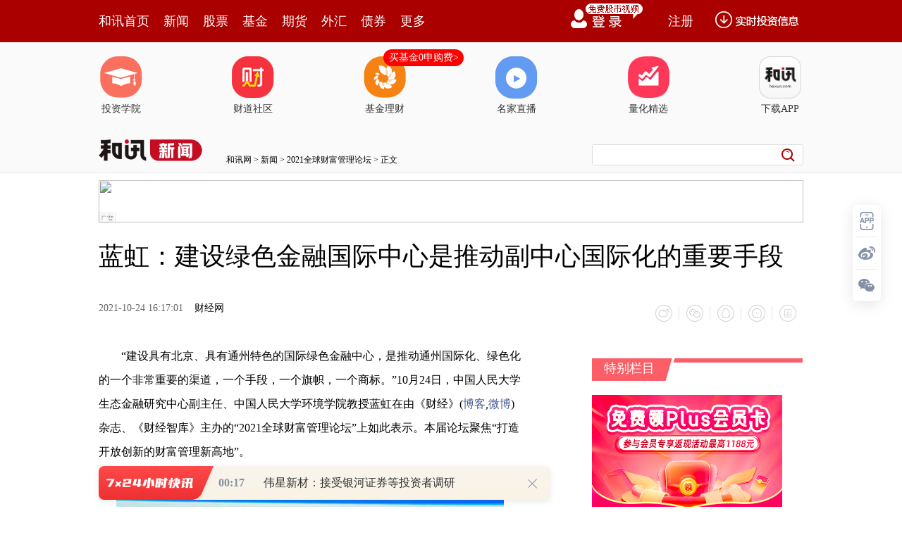

--- FILE ---
content_type: text/html
request_url: https://news.hexun.com/2021-10-24/204585842.html
body_size: 13780
content:
<!DOCTYPE html>
<html>
<head>
<meta http-equiv="Content-Type" content="text/html; charset=gb2312" />
<meta name="description" content="“建设具有北京、具有通州特色的国际绿色金融中心，是推动通州国际化、绿色化的一个非常重要的渠道，一个手段，一个旗帜，一个商标。如果达到了做自愿减排碳市场的标准，而且逐步获得国际的认可，就可以从通州辐射到北京，从北京辐射到京津冀，京津冀辐射到全国，全国辐射到一带一路的所有国家，再从一带一路所有国家辐射到全球。比如，我们目前看到的非常著名的三大国际绿色金融中心，第一大是伦敦">
<meta name="keywords" content="中国人民大学生态金融研究中心副主任蓝虹：建设绿色金融国际中心是推动副中心国际化的重要手段">
<meta http-equiv="mobile-agent" content="format=xhtml; url=http://m.hexun.com/news/2021-10-24/204585842.html"> 
<meta http-equiv="mobile-agent" content="format=html5; url=http://m.hexun.com/news/2021-10-24/204585842.html"> 
<meta http-equiv="X-UA-Compatible" content="IE=Edge,chrome=1"> 
<meta name="renderer" content="webkit"> 
<script src="https://web.hexun.com/m/modules/modelJump.0.0.1.min.js"></script> 
<script src="https://web.hexun.com/pc/libs/tingyun/tingyun-rum.js"></script>  

<title>蓝虹：建设绿色金融国际中心是推动副中心国际化的重要手段-新闻频道-和讯网</title>
<link href="https://web.hexun.com/pc/css/article.css" rel="stylesheet" type="text/css" />
<script src="https://i6.hexun.com/zl/tool/jquery-1.8.3.min.js"></script>

<link href="https://logintool.hexun.com/OtherInterFace/style/newbase.css" rel="stylesheet" type="text/css">



<base target="_blank" />
<script src="https://utrack.hexun.com/dp/hexun_dplus_ver1.0.1.js"></script>

<script>
var dplus_pageview = { "CHANNEL": "新闻", "LEVEL": "新闻首页>宏观经济>国内经济", "TYPE": "正文页", "TITLE": "蓝虹：建设绿色金融国际中心是推动副中心国际化的重要手段", "ARTICLEID": "204585842", "MEDIA": "财经网", "AUTHER": "", "TIME": "2021-10-24", "DATAILTYPE": "普通新闻", "KEYWORD": "中国人民大学生态金融研究中心副主任蓝虹：建设绿色金融国际中心是推动副中心国际化的重要手段", "COEFFICIENT": "3", "PLATFORM": "WEB" };
</script>
<script>
var newsextflow = 0;
var newskeywords = "中国人民大学生态金融研究中心副主任蓝虹：建设绿色金融国际中心是推动副中心国际化的重要手段";
var newscolumnid = "108511056";
</script>
</head>
<body>
<center><div id="fullScreeMedia"></div><div id="topFullWidthBanner"></div></center>
<script>
function sinashare(obj)
{
	var href=obj.parentNode.parentNode.getElementsByTagName("a")[0].href;
	var title="#正宗两会好声音# "+obj.parentNode.parentNode.getElementsByTagName("a")[0].innerHTML+" @加多宝活动";	
window.open('http://v.t.sina.com.cn/share/share.php?title='+encodeURIComponent(title)+'&url='+encodeURIComponent(href)+'&source=hexun');
}
</script> 
<!-- adhoc sdk --> 
<script src="https://web.hexun.com/pc/modules/hxpctraffic.0.0.1.min.js"></script>
 
<script src="https://web.hexun.com/pc/libs/qrcode.min.js"></script>
<script src="https://web.hexun.com/pc/js/member_subscribe.js"></script>
<script src="https://web.hexun.com/m/modules/sensors.min.js" charset="utf-8"></script>
<script src="https://web.hexun.com/pc/js/articleAB.js?v=202405051001"></script>
	<div class="mask" ></div>
<!-- adhoc sdk end -->
<script src="https://i5.hexun.com/zl/hx/articlePage/js/articleTop.js"></script>
<script src="https://logintool.hexun.com/OtherInterFace/js/popup_v2.js" type="text/javascript" charset="gb2312"></script>
<div class="toolbar-box" style="height: 60px">
<div class="toolbar" id="t-float">
	<div class="toolbarC clearfix">
		<div class="toolbarCL clearfix">
			<div class="navL clearfix">
					<a href="http://www.hexun.com/" class="l1">和讯首页</a>
				<a href="http://news.hexun.com/" class="l1">新闻</a>
				<a href="http://stock.hexun.com/" class="l1">股票</a>
				<a href="http://funds.hexun.com/" class="l1">基金</a>
				<a href="http://futures.hexun.com/" class="l1">期货</a>
				<a href="http://forex.hexun.com/" class="l1">外汇</a>
				<a href="http://bond.hexun.com/" class="l1 end">债券</a>				<div class="more">
					<div class="bn">更多</div>
					<div class="mLink">
						<ul class="clearfix">
							<li><a href="http://bank.hexun.com/">银行</a></li>
							<li><a href="http://insurance.hexun.com/">保险</a></li>
							<li><a href="http://gold.hexun.com/">黄金</a></li>
							<li><a href="http://trust.hexun.com/">信托</a></li>
							<li ><a href="http://money.hexun.com/">理财</a></li>
							<li><a href="http://iof.hexun.com/">互金</a></li>
							<li class="pr"><a href="http://zhongchou.hexun.com/" >众筹</a><em></em></li>
							<li><a href="http://p2p.hexun.com/">P2P</a></li>
							<li><a href="http://quote.hexun.com/">行情</a></li>
							<li><a href="http://data.hexun.com/">数据</a></li>
							<li><a href="http://hk.stock.hexun.com/">港股</a></li>
							<li><a href="http://stock.hexun.com/usstock/">美股</a></li>
							<li><a href="http://stock.hexun.com/newstock/">新股</a></li>
							<li><a href="http://funds.hexun.com/smjj/">私募</a></li>
							<li><a href="http://pe.hexun.com/">创投</a></li>
							<li><a href="http://xianhuo.hexun.com/">现货</a></li>
							<li><a href="http://qizhi.hexun.com/">期指</a></li>
							<li><a href="http://nj.hexun.com/">农金</a></li>
							
							<li><a href="http://stock.hexun.com/sanban/">新三板</a></li>
							<li><a href="http://news.hexun.com/events/">时事</a></li>
							<li><a href="http://tv.hexun.com/">视频</a></li>
							<li><a href="http://opinion.hexun.com/">评论</a></li>
							<li><a href="http://news.hexun.com/socialmedia/">名家</a></li>
						
							
							<li><a href="http://house.hexun.com/">房产</a></li>
							<li><a href="http://auto.hexun.com/">汽车</a></li>
							<li><a href="http://tech.hexun.com/">科技</a></li>
							<li class="pr"><a href="http://bschool.hexun.com/">商学院</a></li></ul>
					</div>
				</div>
			</div>
		</div>
		<div class="toolbarCR">
			<!--未登录--> 
			
			<!--未登录 e--> 
			<a class="bn bnApp" style="background:url('http://img.hexun.com/zl/hx/index/images/dong.gif') no-repeat;width:82px;height:60px; -webkit-box-sizing: content-box;-moz-box-sizing: content-box;box-sizing: content-box;" href="http://news.hexun.com/2015/znxz/?utm_campaign=web_all_top"></a>
			<a href="javascript:void(0)" target="_self" onclick="popupReg()" class="bn">注册</a>
			<a href="javascript:void(0);" target="_self" class="loginBn" onclick="popupLogin()"></a>
			<!--已登录--> 
			<div class="YesLogin claerfix">
				<div class="username"></div>
				<div class="round"></div>
				<div class="menu">
					<ul>
						<li class="s">
							<a href="http://i.hexun.com/">个人门户</a>
							
						</li>
						<li>
							<a href="http://epay.hexun.com/">钱包</a>
						</li>
						<li class="end"><a href="http://hexun.com/newHome/set/userinfo">设置</a></li>
					</ul>
				</div>
			</div>
			<!--已登录 e--> 
		</div>
	</div>
	<script>articleTop.scrollTop();articleTop.isLogin();</script>
</div>
</div>    
<div class="articleTopBg">

<style>
.imgLink li{margin-right: 124px;}
</style> 
<div class="layout mg imgLink pt20"> 
 <ul class="clearfix"> 
  <li class="i2"><a href="https://www.homeway.com.cn/lesson/index.html?utm_campaign=web_news_lesson"><em></em>投资学院</a></li> 
  <li class="i3"><a href="https://www.homeway.com.cn/?utm_campaign=web_news_caidao"><em></em>财道社区</a></li> 
  <li class="i4"><a href="http://licaike.hexun.com/"><em></em>基金理财</a><a href="https://www.licaike.com/aitou/activity.html?utm_campaign=web_icon" class="li_float">买基金0申购费&gt;</a></li> 
  <li class="i1"><a href="https://zhibo.homeway.com.cn/?utm_campaign=web_news_zhibo"><em></em>名家直播</a></li> 
  <!--li class=i6><a href="http://www.baohejr.com/"><em></em>宝和金融</a></li--> 
  <!--li class="i7"><a href="http://www.fangxinbao.com/"><em></em>放心保</a></li--> 
  <li class="i8"><a href="https://www.homeway.com.cn/lianghua/index.html?utm_campaign=hxpc_news_lianghua"><em></em>量化精选</a></li> 
  <!--<li class="i9"><a href="http://ds.hexun.com/"><em></em>期货大赛</a></li>--> 
  <li class="i12"><a href="http://news.hexun.com/2015/znxz/?utm_campaign=web_all_top"><em></em>下载APP</a></li> 
 </ul> 
</div>    

	<div class="logonav clearfix">
<div class="fl headerL">

				<a href="http://www.hexun.com" target="_blank"><img alt="" src="https://web.hexun.com/pc/img/logo_2021_new_black.png" /></a>
		<a href="http://www.hexun.com" target="_blank" id="subChannelLogo"><img alt="" src="http://img.hexun.com/images2008/emp.gif" /></a>

</div> 
		<div id="slogen" class="fl"></div>
		<div class="links"><a href=http://www.hexun.com>和讯网</a> &gt; <a href=http://news.hexun.com>新闻</a> &gt; <a desc = "zt" href=http://news.hexun.com/2021/2021wealth>2021全球财富管理论坛</a> > 正文</div> 
<div class="topSearch">
			<form id="hexunsearch2015" name="hexunsearch2015" method="post" target="_blank" onsubmit="return false;">
				<div class="s_m fr">
					<input type="text" class="hx_inp" id="textMessage2015"  value="" autocomplete="off" style="color: rgb(133,133, 133);">
					<input type="button" class="hx_btn" id="btnSearch">
					<input id="stockkey" type="hidden" name="key" value="1">
					<input id="stocktype" type="hidden" name="type" value="all">
				</div>
			</form>
			<div id="searchInfPanel"></div>
			<script type="text/javascript" src="https://img.hexun.com/search/2014/js/config.js"></script>
			<script type="text/javascript" src="https://img.hexun.com/zl/hx/articlePage/js/search.js"></script>
			<script type="text/javascript">
				hexun.common.Search.get().init({
					url:"https://so.hexun.com/ajax.do",//数据地址
					inputID:"textMessage2015",//搜索框地址ID
					containerID:"searchInfPanel",//联想容器ID
					config:urlConfigList,//链接配置
					searchBtnID:"btnSearch",//搜索按钮的ID
					openNewPage:true//是否新打开页面,不传时就是在当前页打开
				});
			</script>
		</div> 
	</div>
</div> 
<div class="layout mg clearfix">
<div class="layout" id="tonglan_0"></div>
	<div class="w600" id="tonglan_1"></div>
	<div class="w300" id="rightbtn_1"></div>
</div>
<div class="layout mg articleName">
	<h1>蓝虹：建设绿色金融国际中心是推动副中心国际化的重要手段</h1>
	<div class="clearfix">
		<div class="tip fl">
		 
		<span class="pr20">2021-10-24 16:17:01</span>
		
		<a href="http://economy.caijing.com.cn/20211024/4810979.shtml" target="_blank" rel="nofollow">财经网</a>&nbsp;
		
		</div>
		<div id="share"></div>

		<div class="line"></div>
		<a href="#anchorC" class="cs" target="_self"></a>
<a href="http://news.hexun.com/2015/znxz/?utm_campaign=web_commentright" class="appbtn" style="width: 116px;height: 36px;float: left;display: inline;margin-right: 10px;background: url('http://img.hexun.com/zl/hx/articlePage/images/appbtn.png') no-repeat;" target="_blank"></a>

	</div>
</div>
<div class="layout mg clearfix">
	<div class="w600">
		<div class="art_context">
 

<div class="art_contextBox">

<p style="text-indent:2em;">“建设具有北京、具有通州特色的国际绿色金融中心，是推动通州国际化、绿色化的一个非常重要的渠道，一个手段，一个旗帜，一个商标。”10月24日，中国人民大学生态金融研究中心副主任、中国人民大学环境学院教授蓝虹在由《财经》(<a target=_blank href="http://14092589.blog.hexun.com/" onmouseover="tipBlogT.showBlogInfo(this,'http://cache-sidebar.blog.hexun.com/inc/blogiframe.aspx?userid=14092589&name=《财经》')">博客</a>,<a target=_blank href="http://t.hexun.com/14092589/default.html" onmouseover="tipBlogT.showTInfo(this,'http://t.hexun.com/special/useriframe.aspx?userid=14092589&name=《财经》')">微博</a>)杂志、《财经智库》主办的“2021全球财富管理论坛”上如此表示。本届论坛聚焦“打造开放创新的财富管理新高地”。</p><p style="text-align:center;"><img src="http://i4.hexun.com/2021-10-24/204585841.jpg" style="max-width:600px;"></p><p style="text-indent:2em;">中国人民大学生态金融研究中心副主任蓝虹</p><p style="text-indent:2em;">蓝虹认为，如何将不发达地区的绿色项目与发达地区的绿色资金相结合，是一个国际绿色金融中心要完成的使命。通过绿色金融产业的打造可以给通州创造绿色金融税收，同时为北京金融业的发展创造税收。</p><p style="text-indent:2em;">对于建造绿色金融中心，她认为可以借鉴一些深圳的经验，他们颁布了第一个绿色金融<a href='http://law.hexun.com/' target='_blank'>法律</a>，同时构建了一个改革粤港澳大湾区一体化的绿色金融联盟。而通州在建国际绿色金融方面优势更强，因为建设国际的绿色金融中心要完成的一个使命一定是全球绿色资产、绿色财富的配置，要完成这个使命基础设施建设是非常重要的。</p><p style="text-indent:2em;">自愿减排市场目前还没有一个全国性的交易所，这是北京可以去争取的。如果达到了做自愿减排碳市场的标准，而且逐步获得国际的认可，就可以从通州辐射到北京，从北京辐射到<a href='http://jingzhi.funds.hexun.com/164811.shtml' target='_blank'>京津冀</a>，京津冀辐射到全国，全国辐射到<a href='http://jingzhi.funds.hexun.com/168201.shtml' target='_blank'>一带一路</a>的所有国家，再从一带一路所有国家辐射到全球。</p><p style="text-indent:2em;"><strong>以下为发言全文：</strong></p><p style="text-indent:2em;">蓝虹：我是做绿色金融的，所以我和通州的缘分都是建立在绿色和绿色金融之上。我是人民大学生态金融研究中心的副主任，是人民大学环境学院和人民大学财政金融学院的教授。我做绿色金融已经19年，从2002年到现在，先到联合国环境署，后来到世界银行，当时不叫绿色金融，叫可持续金融。贵州是国家级的绿色金融试验区，我回到北京以后就想通州也可以建绿色金融试验区，所以我开始写各种内参，建议在通州建立国际金融中心，同时也提出了一些建立国际绿色金融中心的方法，得到了当时北京市<a href='http://renwu.hexun.com/figure_8115.shtml' target='_blank'  >蔡奇</a>书记、隋市长的批复，所以我跟通州绿色金融的缘分就这样开始了，而且通州的绿色金融也非常震撼我。</p><p style="text-indent:2em;">我记得郁达夫曾经写过一个北京四季的文章，他说北京是一个看不见屋顶只有看得见绿色的城市，北京的绿色让他窒息，让他陶醉。实际上我在通州，特别在通州的大运河森林公园，感受到了这种震撼、陶醉，感受到了不见屋顶只见绿色的窒息的绿色海洋的感觉，所以通州对于我来说是有着非常意义的绿色之都，未来正在升起的国际绿色金融之城。</p><p style="text-indent:2em;">主持人（林巍）：进入第二轮，这轮我们讨论国际化、市场化和法治化的营商环境。围绕这个主题，请各位嘉宾分享，怎么才能让北京城市副中心变得更加国际化，如何打造市场化、法治化的营商环境推动副中心的高质量产业发展？</p><p style="text-indent:2em;">蓝虹：我还是想从绿色金融的角度探讨，通州作为北京市副中心如何可以走向更加国际化，其实绿色金融本身就是一个国际化的议题，通州如果打造国际绿色金融中心，必然会将通州推向一个更加国际化的绿色城市。比如，我们目前看到的非常著名的三大国际绿色金融中心，第一大是伦敦。很多年前伦敦只是一个雾都，但是现在伦敦作为国际绿色金融中心的地位毫无质疑。还有香港，香港作为国际绿色金融中心，他们获得国际绿色金融中心的认同，主要有哪些要素产生的呢？第一，国际绿色金融标准。第二，国际绿色金融业务。第三，国际的绿色金融机构。第四，国际的绿色金融信息披露的基础设施建设。</p><p style="text-indent:2em;">比如伦敦，伦敦的CBI标准，绿色债券的标准，全球的绿色债券发行近90%，也就是89.8%的绿色债券是使用的CBI的标准，而CBI的总部就在伦敦，也就是说伦敦的绿色债券标准已经在全球使用，并且占了全球绿色债券发行所使用标准的89.8%，这就打下了伦敦作为国际性的绿色金融中心的基础，并且将伦敦的国际市场推向全球。</p><p style="text-indent:2em;">国际的绿色金融业务，比如伦敦的绿色债券，包括它的绿色银行、绿色金融业务，所有的服务对象绝对不仅限于伦敦，也不限于<a href='http://news.hexun.com/britain/index.html'  target='_blank'>英国</a>，甚至不限于欧盟，它是全球的。体现在，伦敦是全球最大的绿色债券发行市场，包括我们国家的很多绿色债券，都是在伦敦发行的。伦敦为绿色金融中存在着一个很大的问题，叫做绿色金融资金和绿色金融项目资金需求区域错配位置提供了一个解决的方案。我们可以看到，全球气候变化，重要的绿色项目的分布都在不发达地区，但是资金分布都在发达地区，如何将不发达地区的绿色项目与发达地区的绿色资金相结合，这就是一个国际绿色金融中心要完成的使命。伦敦现在的绿色债券发行很多都是为非洲，包括发展中国家在发行，而发达国家也在那里发行。伦敦现在聚合了全球最大多数的绿色资金机构。包括伦敦的赤道银行，贷款都是全球的，比如渣打、花旗，也在中国做业务的，实施了很多项目，比如污水处理厂、森林湿地等等项目。</p><p style="text-indent:2em;">绿色金融机构的聚合，国际绿色金融机构的聚合，这实际是承上启下，当你有了一个绿色金融的标准，并被全球认可，当你有了大量的绿色金融业务之后，这里聚合了这么多需求，自然绿色金融机构愿意而且非常积极的到这里来进行业务转型。我们有很深的体会，在没有建绿色金融之前，我们的金融机构只有两个，而建了绿色金融之后，三年的时间引进了30多个绿色金融的专门机构，贵州整体的吸引环境和北京、通州还不一样，北京通州依仗着国际的政治中心、国际的金融中心，加上国际绿色金融中心的加持，一定可以吸收非常多的绿色金融机构。</p><p style="text-indent:2em;">第三方，也就是国际的绿色金融认证机构，国际的绿色金融的信息披露机构，如果没有这些，在这个过程中，国际绿色金融中心的构建就会缺乏基础。我想还说一点，国际金融绿色中心的建设对通州、对北京有什么用处？</p><p style="text-indent:2em;">第一，通州要建的一定是绿色之城，绿色之都，当时我在做内参的时候反复论证过，为什么在北京通州是最好的建绿色金融的地方？因为通州是一个新建的城市，在一张白纸上可以画最绿的图，这就需要大量的绿色资金，国际绿色金融中心可以帮助引进最多的绿色资金，最廉价、最便宜的。</p><p style="text-indent:2em;">第二，可以聚合最多的绿色金融机构，打造绿色金融产业，因为绿色金融可以做成产业的，绿色金融产业给贵州创造了很多税收。所以通过绿色金融产业的打造可以给通州创造绿色金融的税收，导致北京金融业的发展创造税收。</p><p style="text-indent:2em;">第三，通州有一个更大的招牌，就是在全球的国际绿色金融中心迅速屹立，通州建国际绿色金融中心一定跟其他地方有非常不一样的资源和资质，在建设的内容和建设的各个方面，一定跟伦敦、香港有非常大的不一样的地方。所以，在这个过程中，建设具有北京、具有通州特色的国际绿色金融中心，是推动通州国际化、绿色化的一个非常重要的渠道，一个手段，一个旗帜，一个商标，叫做通州商标。谢谢！</p><p style="text-indent:2em;">主持人（林巍）：我们现在进入下一轮，这一轮问题是副中心这么一个新区跟已经有的新区来做一个对照，发现比较优势。我刚才讲到今年9月份发布的政策，这个政策是为副中心量身定制的，国务院发布的，区域来讲是最高层面的支持政策，发展的条件非常的好。类似的这些国家战略我们还有比较熟悉的是有浦东，有深圳，请大家结合自身对城市的了解，我们有什么值得借鉴的经验？我们自己如果要走出独特的道路，我们的独特的资源禀赋在哪里？</p><p style="text-indent:2em;">蓝虹：我还是从绿色金融的角度来讲，因为我是做绿色金融的，我觉得这些城市里面其实可以借鉴一些深圳的经验，因为深圳也在建绿色金融，在建绿色金融的时候，深圳有一些现行的做法，第一个他颁布了第一个绿色金融法律，这是全国第一家颁布了地方金融法律的地区。第二个，他也认识到绿色金融的区域性必须要扩展。绿色金融中心一定有辐射作用的，而辐射是要一圈一圈辐射，不能一下就辐射到国际，需要有一个个台阶。他的台阶是什么呢？他努力的构建了一个改革粤港澳大湾区一体化的绿色金融联盟，这样的话，他依托粤港澳的绿色金融联盟，把深圳的绿色金融传导到香港和澳门，再从香港和澳门再传导到全球，这就比一下到全球就像有梯子一样，他就会有一个更大的范围。</p><p style="text-indent:2em;">但是我们的通州一定是在建国际绿色金融方面是比深圳更有优势的，因为说到底，建国际化的绿色金融中心其实还是涉及到绿色资产，绿色财富，全球绿色资产，绿色财富的配置，国际的绿色金融中心要完成的一个使命一定是全球的绿色资产、绿色财富的配置，而要完成这个使命中间有一个基础的设施建设是非常重要的。他一定要有一个绿色金融的标准，是被全球所认同的。这个绿色金融标准不是一个，绿色金融标准是一个体系，比如说伦敦是以绿色债券标准作为整个的建构绿色金融基础的一个全球性认识的标准，我们通州可以走不一样的路。</p><p style="text-indent:2em;">比如说北京绿色交易所要上升为一个全国甚至全球性的绿色交易所，他的主体业务之一应该就是自愿减排市场碳资产的配置。因为碳资产的配置分为强制性减排和自均减排市场，强制性减排市场已经给了上海交易所，自愿减排市场目前还没有一个全国性的交易所，这是北京可以去争取的。依托这样一个绿色交易所，同时也依托北京特殊的政治经济的地位，北京蛮像伦敦的，他不仅是一个经济金融中心，还是一个政治中心，实际上一个标准的推行一定要有一定的权威性，我们可以构建一个碳自愿减排市场的标准，目前在中国还没有。我们有的是CCER的标准，CCER的标准是依附于强制性减排市场的自愿减排市场标准，但是还没有一个纯自愿减排市场的中国标准。</p><p style="text-indent:2em;">比如说国际上有黄金标准，但是中国自愿减排市场的碳资源量存量的潜力非常大。因为中国地方太大了，比如说林业碳汇、<a href='http://jingzhi.funds.hexun.com/160640.shtml' target='_blank'>新能源</a>碳汇等都可以产生自愿减排项目的，我们如果用别人的标准来认证，其实对于构建国际绿色金融中心就失去了很基础的东西，如果抓住了做自愿减排碳市场的标准，而且逐步获得国际的认可，就有了一个基础的设施建设了。怎么获得国际认可其实也是要一步一步的，要获得认可一般来说都要有典型案例，一个可以立足全球去讲绿色故事的案例。我们仅限于通州肯定太小，一定要辐射，辐射第一步应该是先辐射到北京，然后还可以有一个重要的站位，他有粤港澳我们有京津冀，我们京津冀辐射过来从天津到河北区域就放大了，除了京津冀之外还可以放射到内蒙古这些地方，放射到全国。当我们一圈一圈推进的时候，一项一项可以拿到全球去讲碳减排自愿的故事越来越好的时候，我们就可以通过一带一路，北京市，这是有比深圳更强势的地方，我们扩建到一带一路之后，一带一路范围已经很大了，再讲全球故事就很容易了。一步一步的国际化的分步走，从通州辐射到北京，从北京辐射到京津冀，京津冀辐射到全国，全国辐射到一带一路的所有国家，再从一带一路所有国家辐射到全球，就不像要直线的跳到全球，北京有这样的台阶，这种全球的碳资产的资源配置如果到了通州，我觉得您就忙不过来，光这一项业务就可以把通州的国际绿色资源配置中心盘活。</p>



			

			<div style="text-align:right;font-size:12px">（责任编辑：王治强 HF013）</div>

			


</div>



<div class="showAll"><span>看全文</span></div>
<div class="showAllImg" style="margin-bottom:20px; padding:8px 0 0 8px; height:120px; margin-top:15px;background:url(http://i0.hexun.com/2016/pc/ad/bannercode/img/bg_btm.png)"></div>


</div>

		<!--评论-->

		<div class="comments">

			<div class="tit"><strong>写评论</strong><span>已有<i id="commentsSum"></i>条评论</span><a href="http://news.hexun.com/zlgy.html" target="_blank" class="zlgttext">跟帖用户自律公约</a></div>
			<div class="formContent">
				<textarea class="content" id="content"></textarea>
			</div>
			<div class="formSubmit clearfix"><span class="bn" data="only">提 交</span><span class="tip">还可输入<i class="maxNum">500</i>字</span> </div>
			<div class="pt20">
				<h3 class="commentsTit">最新评论</h3>
                                       <div id="commentsHideUserName"></div>
				<div id="commentsBox"></div>
			</div>
			<div class="showAllComments"><span>查看剩下<i>100</i>条评论</span></div>
		</div>
		<!--评论 e-->
	  
<!--
			<div class="like">
				<h4>你可能会喜欢</h4>
				<ul class="clearfix pt20">  
-->


		<div class="recommond">
			<h4>相关推荐</h4>
			<ul>

<!--li><a href="http://opinion.hexun.com/2018-10-26/195007813.html"><img src="http://img.hexun.com/zl/hx/articlePage/images/tmpl1030.png" /><span>当年万人逃港事件，促使设立深圳经济特区 | 《我们的四十年》</span></a></li--> 
						<li><a href="http://tv.hexun.com/2021-08-31/204278507.html">《时间镌刻品质》，伊利金领冠的“品质密码”藏在时间里</a><span>2021-08-31</span></li><li><a href="http://news.hexun.com/2021-10-24/204585695.html">学习进行时｜习近平心中的大江大河</a><span>2021-10-24</span></li><li><a href="http://news.hexun.com/2021-10-24/204585577.html">温亮：北京城市副中心具备三大区位优势——位置优势、环境优势以及文化底蕴</a><span>2021-10-24</span></li><li><a href="http://news.hexun.com/2021-10-24/204585436.html">让黄河成为造福人民的幸福河——习近平总书记在深入推动黄河流域生态保护和高质量发展座谈会上的重要讲话引起热烈反响</a><span>2021-10-24</span></li><li><a href="http://news.hexun.com/2021-10-24/204585388.html">通州区委常委副区长郑皓：加快推进北京城市副中心建设</a><span>2021-10-24</span></li>
				</ul>
			</div> 

			
		
		<!--你可能会喜欢 e-->
		<!--图片广告-->  

		<div class="picAd">
			<div id="tonglan_2"></div>
			<div class="clearfix pt20">
				<div class="fl mr20" id="qizhi_3">

                                       </div>
				<div class="fl" id="qizhi_4"></div>
				<div class="fl mr20 mt20" id="qizhi_5"></div>
				<div class="fl mt20" id="qizhi_6"></div>
                                       
			</div>
		</div>

		<!--图片广告 e-->
	</div>
	<div class="w300">
		<!--投顾志--> 
		<div id="hot-read" class="right-list h">
			<h3 class="rTit">热门阅读</h3>
			<ul class="top10"></ul>
		</div>
		<script>
		$(function() {
			var hotRead = [];
			$.ajax({
				url: 'https://m.hexun.com/api/getHotFocus',
				type: 'GET',
				dataType: 'jsonp',
				success: function(res) {
					if (res.length) {
						var data = res.slice(0, 10), i = 0;
						for (; i < data.length; i++) {
							var item = data[i], topThree = i < 3 ? 'topthree' : '';
							hotRead.push('<li class="'+ topThree +'"><em>'+ (i+1) +'</em><a href="'+ item.newsUrl +'" class="f16" target="_blank">'+ item.title +'</a></li>');
						}
						$('#hot-read ul').html(hotRead.join(''));
						$('#hot-read').show();
					}
				}
			});
		});
		</script>
		
<iframe src="" width="300" height="370" frameborder="0"  marginwidth="0" marginheight="0" scrolling="no" frameborder="No" border="0" class="mt40" id="rightIframe">
</iframe>
<div id="hx-original" class="right-list h">
			<h3 class="rTit">和讯特稿</h3>
			<ul class="top10"></ul>
		</div>
		<script>
		$(function() {
			var hxOriginal = [];
			$.ajax({
				url: 'https://opentool.hexun.com/MongodbNewsService/newsListPageByJson.jsp?id=187804274&s=10&cp=1&priority=0',
				type: 'GET',
				dataType: 'jsonp',
				success: function(res) {
					if (res.result.length) {
						var data = res.result.slice(0, 10), i = 0;
						for (; i < data.length; i++) {
							var item = data[i], topThree = i < 3 ? 'topthree' : '';
							hxOriginal.push('<li class="'+ topThree +'"><em>'+ (i+1) +'</em><a href="'+ item.entityurl +'" class="f16" target="_blank">'+ item.title +'</a></li>');
						}
						$('#hx-original ul').html(hxOriginal.join(''));
						$('#hx-original').show();
					}
				}
			});
		});
		</script>
		<!--投顾志 e--> 
		<div class="mt40" id="qizhi_1"></div>
		
		 
		 
 




  

		<div class="mt40" id="qizhi_2"></div>

<div id="recommend-read" class="right-list h"> 
 <h3 class="rTit">推荐阅读</h3> 
 <ul class="top10"></ul>  
</div> 
<script>
$(function() {
var recommendRead = [];
$.ajax({
url: 'https://nwapi.hexun.com/pc/hot',
type: 'GET',
dataType: 'jsonp',
success: function(res) {
if (res.datas.length) {
var data = res.datas.slice(0, 10), i = 0;
for (; i < data.length; i++) {
var item = data[i], topThree = i < 3 ? 'topthree' : '';
recommendRead.push('<li class="'+ topThree +'"><em>'+ (i+1) +'</em><a href="'+ item.url +'" class="f16" target="_blank">'+ item.title +'</a></li>');
}
$('#recommend-read ul').html(recommendRead.join(''));
$('#recommend-read').show();
}
}
});
});
</script>

<h3 class=rTit>和讯热销金融证券产品</h3>



<iframe  id="iframe201910211430" src="https://www.hexun.com/hxpage/index.html"  width="300"   frameborder="0"  marginwidth="0" marginheight="0" scrolling="no" frameborder="No" border="0" id=""></iframe>



		<div class="mt40" id="qizhi_7"></div>

	</div>
</div>
<script src="https://img.hexun.com/zl/tool/autosize.js"></script>
<script src="https://web.hexun.com/pc/js/article.js"></script> 
<!--footer--> 
<div class="footer"> 
 <div class="link"> 
  <div class="con"> 
   <a href="https://corp.hexun.com/yjfk/" id="hexunUserSuggest">举报/投诉/意见反馈</a> - 
   <a href="http://corp.hexun.com/contact/index.html">联系我们</a> - 
   <a href="http://corp.hexun.com/default/index.html">关于我们</a> - 
   <a href="http://corp.hexun.com/adcenter/index.html">广告服务</a> 
  </div> 
 </div> 
 <div class="txt" id="channelCopy">和讯网违法和不良信息/涉未成年人有害信息举报电话：010-65880240&nbsp;客服电话：010-85650688&nbsp;传真：010-85650844&nbsp;邮箱：yhts#staff.hexun.com(发送时#改为@)<br>本站郑重声明：和讯网 北京和讯在线信息咨询服务有限公司所载文章、数据仅供参考，投资有风险，选择需谨慎。<a target="_blank" href="http://corp.hexun.com/sm/index.html">风险提示</a><br>[<a href="http://img.hexun.com/2015/company/ICP100713/index.html">京ICP证100713号</a>]&nbsp;&nbsp;<a href="https://fs-cms.hexun.com/upload/2025-01-13/xinwen20270403.jpg">互联网新闻信息服务许可</a>&nbsp;<a href="http://img.hexun.com/2014/company/B220090331/index.html">增值电信业务经营许可证[B2-20090331]</a>　广告经营许可证[京海工商广字第0407号]&nbsp;<a href="https://img.hexun.com/chzzzs.jpg" rel="nofollow">乙级测绘资质证书[乙测资字11513208]</a>&nbsp;<a href="http://img.hexun.com/2014/company/Broadcast707/">广播电视节目制作经营许可证（京）字第707号</a>&nbsp;[<a href="http://img.hexun.com/2014/company/JWW2014/index.html">京网文[2014]0945-245号</a>]&nbsp;<a href="http://img.hexun.com/2023/drug_registration.pdf" rel="nofollow">药品医疗器械网络信息服务备案-（京）网药械信息备字（2023）第00216号</a>&nbsp;<a target="_blank" href="https://beian.miit.gov.cn/">京ICP备10021077号</a><br><div class="icp"><a class="icpico" href="http://www.beian.gov.cn/portal/registerSystemInfo?recordcode=11010502041727" target="_blank"><img src="https://img.hexun.com/www/ghs.png"><p>京公网安备&nbsp;11010502041727号</p></a></div>Copyright&#169;和讯网&nbsp;北京和讯在线信息咨询服务有限公司&nbsp;All&nbsp;Rights&nbsp;Reserved&nbsp;版权所有&nbsp;复制必究<br><br></div> 
</div> 
<script src=" https://web.hexun.com/pc/js/inc_2015_new.js?date=201406191425"></script> 
<script src="https://utrack.hexun.com/track/track_hx.js"></script>
<!--script src="http://news.hexun.com/js/count.js?date=200911261100"></script--> 
<script language="javascript" src="https://img.hexun.com/hx_news/hx_news_finalpage.js"></script> 
<script type="text/javascript"> 
(function(){
	//全站通发广告
	var reg=/\/\d{9}(_\d+)?.(html|html\?\w*)$/;		
	if(reg.test(location.href) && location.href.indexOf('crudeoil')<0){
	   document.write('<script type="text/javascript" src="https://itv.hexun.com/lbi-html/ly/2011/allPages/hx_page_tempAd.js"><\/script>');
	}
})()
</script>
<script src="https://img.hexun.com/zt/articleAd/js/popAd.js"></script>
    <script>
  setTimeout(function(){
            typeof $.hxpctraffic !== "undefined" && $.hxpctraffic("HXGG20190415",false, "浏览事件");
        },50)
    </script>
<script type="text/javascript">var uweb_protocol = (("https:" == document.location.protocol) ? " https://" : " http://");document.write(unescape("%3Cscript src='" + uweb_protocol + "utrack.hexun.com/dp/hexun_uweb.js' type='text/javascript'%3E%3C/script%3E"));</script>
<!--<script language="javascript" src="https://img.hexun.com/2016/pc/ad/bannercode/js/201808070942/appDplus.js"></script>-->
<script language="javascript" src="https://web.hexun.com/pc/ad/js/appDplus.js"></script>
<script language="javascript" src="https://web.hexun.com/pc/modules/hexunhm.js"></script>   <script>
var _hmt = _hmt || [];
(function() {
  var hm = document.createElement("script");
  hm.src = "https://hm.baidu.com/hm.js?970837596767b9a62d45b21ef2515938";
  var s = document.getElementsByTagName("script")[0]; 
  s.parentNode.insertBefore(hm, s);
})();
</script>     

<div id="pageTail"></div>


<script language="javascript" src="https://hxjstool.hexun.com/news/hx_pageMediaControl.js"></script>


<script language="javascript" src="https://img.hexun.com/hx_news/hx_news_finalpage.js"></script>


</body>

<!--百度js推送-->
<script>
(function(){
    var bp = document.createElement('script');
    var curProtocol = window.location.protocol.split(':')[0];
    if (curProtocol === 'https'){
   bp.src = 'https://zz.bdstatic.com/linksubmit/push.js';
  }
  else{
  bp.src = 'http://push.zhanzhang.baidu.com/push.js';
  }
    var s = document.getElementsByTagName("script")[0];
    s.parentNode.insertBefore(bp, s);
})();
</script>
<!--百度js推送end-->


<script src="https://i5.hexun.com/zl/hx/articlePage/js/articleTop.js"></script>

<script src="https://logintool.hexun.com/OtherInterFace/js/popup_v2.js" type="text/javascript" charset="gb2312"></script>

	<style type="text/css">
	.sourcePopwin{  position: fixed; left:50%; top:300px; width: 660px; height: 403px;margin-left: -500px; z-index: 1000003; display: none; background: url(http://i0.hexun.com/2016/pc/ad/bannercode/img/popBg.png);}
	.authorized{background: #fc527f; padding: 0 25px; height: 32px; line-height: 32px; text-align: center; font-size: 16px; display: inline-block; color: #fff; position: absolute; top:330px; left:280px; border-radius: 16px; cursor: pointer;}
	.sourcePopwinImg{ text-align: center; position: absolute; top:210px; left:280px;}
	.closesourceBtn{position: absolute; top:0px; right:0px; display: block;width: 40px; height: 40px; cursor: pointer; }
	.mask{width: 100%; height: 100%; background: rgba(0, 0, 0, 0.6);position: fixed;top: 0;left: 0;z-index: 1000002;display: none;}
	.tipsP{ text-align: center;width: 100%; bottom: 15px; left: 0; color: #363636; position: absolute;}
	</style>

			<style>
				.like ul{
					width: 600px;
					height: 208px;
					overflow: hidden;
				}
				.like li{
					margin-right: 0;
					margin-left: 30px;
				}
				.like li:first-child{
					margin-left: 0;
				}
			</style>

<style>
.ztName a {
    text-decoration: none;
    color: #000;
}
.ztName a:hover {
    text-decoration: underline;
    color: #a00;
}
</style>



    <!-- 弹窗样式Start -->
    <style>
    * {
        margin: 0;
        padding: 0;
    }
    
    a {
        text-decoration: none;
    }
    
    li {
        list-style: none;
    }
    
    #newsPopWin {
        width: 662px;
        height: 194px;
        background-color: #ffedee;
        position: fixed;
        left: 0;
        bottom: 0;
        overflow: hidden;
        display:none;
    }
    
    #clsBtn {
        background: url('http://i7.hexun.com/2017-06-02/189455855.png');
        width: 10px;
        height: 10px;
        cursor: pointer;
        float: right;
        margin-top: 12px;
        margin-right: 10px;
    }
    
    #imgBox,
    #imgBox a {
        display: inline-block;
        float: left;
    }
    
    #imgBox a {
        width: 180px;
        height: 135px;
        border: 1px solid #f6b3b8;
        margin-top: 26px;
        margin-left: 26px;
        position: relative;
        z-index: 1000;
        overflow: hidden;
    }
    
    #imgBox img {
        width: 100%;
        height: 100%;
        transition: 0.8s;
        -moz-transition: 0.8s;
        -webkit-transition: 0.8s;
        -o-transition: 0.8s;
        -ms-transition: 0.8s;
    }
    
    #imgBox img:hover {
        transform: scale(1.2);
        -moz-transform: scale(1.2);
        -webkit-transform: scale(1.2);
        -o-transform: scale(1.2);
        -ms-transform: scale(1.2);
    }
    
    #newsPopWin ul {
        float: left;
        display: inline-block;
        width: 394px;
        vertical-align: top;
        margin-top: 26px;
        margin-left: 32px;

    }
    
    #newsPopWin ul li {
        border-bottom: 1px dashed #e1d8d9;
        padding-bottom: 10px;
        padding-top: 10px;
    }
    
    #newsPopWin ul li:first-child {
        padding-top: 0;
    }
    
    #newsPopWin ul li:last-child {
        border-bottom: none;
        padding-bottom: 0;
    }
    
    #newsPopWin ul li a {
        color: #000;
        font-family: "Microsoft Yahei";
        font-size: 20px;
    }
    
    #wk {
        width: 180px;
        height: 135px;
        border: 1px solid #f6b3b8;
        position: absolute;
        top: 35px;
        left: 35px;
    }
    </style>
    <!-- 弹窗样式End -->


</html>


<!--<script language="javascript" src="http://sfocus.tool.hexun.com/js/att_count.js"></script>-->


<!--<script language="javascript" src="http://ffocus.tool.hexun.com/js/att_count.js"></script>-->






--- FILE ---
content_type: text/html;charset=GBK
request_url: https://opentool.hexun.com/MongodbNewsService/newsListPageByJson.jsp?id=187804274&s=10&cp=1&priority=0&callback=jQuery18304632109761589318_1768761619252&_=1768761622711
body_size: 21619
content:
jQuery18304632109761589318_1768761619252( {"totalNumber":64234,"totalPage":100,"currentPage":1,"result":[{"content":"PGRpdiBjbGFzcz0iV29yZFNlY3Rpb24xIiBzdHlsZT0ibGF5b3V0LWdyaWQ6MTUuNnB0OyI+PHAg\nY2xhc3M9Ik1zb05vcm1hbCIgc3R5bGU9InRleHQtYWxpZ246Y2VudGVyOyI+PG86cD48L286cD48\nL3A+PHAgY2xhc3M9Ik1zb05vcm1hbCI+PG86cD4gPC9vOnA+PC9wPjxwIGNsYXNzPSJNc29Ob3Jt\nYWwiPtTaPHNwYW4gbGFuZz0iRU4tVVMiPjE8L3NwYW4+1MI8c3BhbiBsYW5nPSJFTi1VUyI+MTY8\nL3NwYW4+yNW1xMrXveyhsDxzcGFuIGxhbmc9IkVOLVVTIj5BSSs8L3NwYW4+tKvNs7L60rWhscq1\nvPnTptPDt6LVucLbzLPJz6Os1dK41s34vK/NxbncwO26z7vvyMu85rix19yyw9XFz/7ApLPGo6zV\n0rjWzfi8sMbkus/X97vvsOmjrLvyvauzyc6qtdrSu8X6wvXI6zxzcGFuIGxhbmc9IkVOLVVTIj5B\nMkE8L3NwYW4+yrG0+rXExvPStaGjPC9wPjxkaXY+PHAgYWxpZ249ImNlbnRlciI+PGltZyBzcmM9\nImh0dHBzOi8vZnMtY21zLmhleHVuLmNvbS9pbWcvMjAyNi0wMS0xOC8yMjMxOTYyNzIuanBnIiBh\nbHQ9IiIgdGl0bGU9IiIgc3R5bGU9Im1hcmdpbjogNHB4IGF1dG87ZGlzcGxheTpibG9jazthbGln\nbjptaWRkbGUiPjwvcD4mbmJzcDs8L2Rpdj48cCBjbGFzcz0iTXNvTm9ybWFsIj48djpzaGFwZXR5\ncGUgaWQ9Il94MDAwMF90NzUiIGNvb3Jkc2l6ZT0iMjE2MDAsMjE2MDAiIG86c3B0PSI3NSIgbzpw\ncmVmZXJyZWxhdGl2ZT0idCIgcGF0aD0ibUA0QDVsQDRAMTFAOUAxMUA5QDV4ZSIgZmlsbGVkPSJm\nIiBzdHJva2VkPSJmIj48djpzdHJva2Ugam9pbnN0eWxlPSJtaXRlciI+PHY6Zm9ybXVsYXM+PHY6\nZiBlcW49ImlmIGxpbmVEcmF3biBwaXhlbExpbmVXaWR0aCAwIj48djpmIGVxbj0ic3VtIEAwIDEg\nMCI+PHY6ZiBlcW49InN1bSAwIDAgQDEiPjx2OmYgZXFuPSJwcm9kIEAyIDEgMiI+PHY6ZiBlcW49\nInByb2QgQDMgMjE2MDAgcGl4ZWxXaWR0aCI+PHY6ZiBlcW49InByb2QgQDMgMjE2MDAgcGl4ZWxI\nZWlnaHQiPjx2OmYgZXFuPSJzdW0gQDAgMCAxIj48djpmIGVxbj0icHJvZCBANiAxIDIiPjx2OmYg\nZXFuPSJwcm9kIEA3IDIxNjAwIHBpeGVsV2lkdGgiPjx2OmYgZXFuPSJzdW0gQDggMjE2MDAgMCI+\nPHY6ZiBlcW49InByb2QgQDcgMjE2MDAgcGl4ZWxIZWlnaHQiPjx2OmYgZXFuPSJzdW0gQDEwIDIx\nNjAwIDAiPjwvdjpmPjwvdjpmPjwvdjpmPjwvdjpmPjwvdjpmPjwvdjpmPjwvdjpmPjwvdjpmPjwv\ndjpmPjwvdjpmPjwvdjpmPjwvdjpmPjwvdjpmb3JtdWxhcz48djpwYXRoIG86ZXh0cnVzaW9ub2s9\nImYiIGdyYWRpZW50c2hhcGVvaz0idCIgbzpjb25uZWN0dHlwZT0icmVjdCI+PG86bG9jayB2OmV4\ndD0iZWRpdCIgYXNwZWN0cmF0aW89InQiPjwvbzpsb2NrPjwvdjpwYXRoPjwvdjpzdHJva2U+PC92\nOnNoYXBldHlwZT48djpzaGFwZSBzdHlsZT0iaGVpZ2h0OjI3Ni43NXB0O21zby13cmFwLXN0eWxl\nOnNxdWFyZTt2aXNpYmlsaXR5OnZpc2libGU7d2lkdGg6NDE1LjE1cHQ7IiBpZD0izbzGrF94MDAy\nMF81IiBvOnNwaWQ9Il94MDAwMF9pMTAyNiIgdHlwZT0iI194MDAwMF90NzUiPjx2OmltYWdlZGF0\nYSBzcmM9IkIyQtX91NrP+8qno6yy+tK1u6XBqs34wvXI60EyQcqxtPpyMS5maWxlcy9pbWFnZTAw\nMS5qcGciIG86dGl0bGU9IjQiPjwvdjppbWFnZWRhdGE+PC92OnNoYXBlPjwvcD48cCBjbGFzcz0i\nTXNvTm9ybWFsIj48bzpwPiA8L286cD48L3A+PHAgY2xhc3M9Ik1zb05vcm1hbCI+PHN0cm9uZz7S\nqr2rPC9zdHJvbmc+PHNwYW4gbGFuZz0iRU4tVVMiPjxzdHJvbmc+QUk8L3N0cm9uZz48L3NwYW4+\nPHN0cm9uZz6/58Hs0/K9+NDQuLPE3Dwvc3Ryb25nPjxvOnA+PC9vOnA+PC9wPjxwIGNsYXNzPSJN\nc29Ob3JtYWwiPjxvOnA+IDwvbzpwPjwvcD48cCBjbGFzcz0iTXNvTm9ybWFsIj7Su9ax0tTAtKOs\n1dK41s34tcTStc7x1MvX98LfvK3KvNbVw7vT0LjEseSho7y0ttS9u9LXtcTK28ewoaLK29bQoaLK\n27rzyP249ru3vdq9+NDQuLPE3LrNzOHQp6GjyLu2+LTTPHNwYW4gbGFuZz0iRU4tVVMiPkIyQjwv\nc3Bhbj61vTxzcGFuIGxhbmc9IkVOLVVTIj5BMkE8L3NwYW4+o6y5q8u+1f29qzxzcGFuIGxhbmc9\nIkVOLVVTIj5BSTwvc3Bhbj6006GwuaS+36GxseSzyaGw0rXO8aGxoaM8L3A+PHAgY2xhc3M9Ik1z\nb05vcm1hbCI+PG86cD4gPC9vOnA+PC9wPjxwIGNsYXNzPSJNc29Ob3JtYWwiPr7duavLvr3pydyj\nrMS/x7DV0rjWzfjS0c3qs8nU2sv509C52Lz80rXO8dOm08Ozob6w1tDJz8/fwcs8c3BhbiBsYW5n\nPSJFTi1VUyI+QUk8L3NwYW4+1sfE3Mzlo6zQzrPJuLK4xzxzcGFuIGxhbmc9IkVOLVVTIj5CMkI8\nL3NwYW4+vbvS18irwfezzLXEPHNwYW4gbGFuZz0iRU4tVVMiPkFJPC9zcGFuPr3ivva3vbC4oaPN\nqLn90rvPtcHQyv3X1tSxuaTWsb3TwazNqLbgsr/DxaOs1fvM5bf+zvHQp8LKzOHJ/TxzcGFuIGxh\nbmc9IkVOLVVTIj42MCU8L3NwYW4+oaM8L3A+PHAgY2xhc3M9Ik1zb05vcm1hbCI+PG86cD4gPC9v\nOnA+PC9wPjxwIGNsYXNzPSJNc29Ob3JtYWwiPs/C0ruyvaOs1dK41s34vavNxravPHNwYW4gbGFu\nZz0iRU4tVVMiPkFJPC9zcGFuPrPJzqrNqNPDtcTJ+rL6waajrL/n0NDStc6qv827p7izxNyhozwv\ncD48cCBjbGFzcz0iTXNvTm9ybWFsIj48bzpwPiA8L286cD48L3A+PHAgY2xhc3M9Ik1zb05vcm1h\nbCI+1dK41s34vK/NxbS0yrzIy6Gitq3KwrOkvOY8c3BhbiBsYW5nPSJFTi1VUyI+Q0VPPC9zcGFu\nPs31tqux7cq+o6zV0rjWzfjU2jxzcGFuIGxhbmc9IkVOLVVTIj5BSTwvc3Bhbj7TptPDyc/S0bSm\n09qy+tK1x7DR2KGjPGEgbmFtZT0iX0hsazIxOTY0MTIyMSI+tavP1r3Xts6jrNa7yse5q8u+xNqy\nv9PDusM8c3BhbiBsYW5nPSJFTi1VUyI+QUk8L3NwYW4+o6zPwtK7sr29q9KqyMO/zbun0rLTw7rD\nPHNwYW4gbGFuZz0iRU4tVVMiPkFJPC9zcGFuPqGj1rvT0Lj8tuDIy8q508M8c3BhbiBsYW5nPSJF\nTi1VUyI+QUk8L3NwYW4+o6zV+7j2svrStbLFxNyx5LXDuPy809bHu9uhozwvYT48L3A+PGRpdj48\ncCBhbGlnbj0iY2VudGVyIj48aW1nIHNyYz0iaHR0cHM6Ly9mcy1jbXMuaGV4dW4uY29tL2ltZy8y\nMDI2LTAxLTE4LzIyMzE5NjI3My5qcGciIGFsdD0iIiB0aXRsZT0iIiBzdHlsZT0ibWFyZ2luOiA0\ncHggYXV0bztkaXNwbGF5OmJsb2NrO2FsaWduOm1pZGRsZSI+PC9wPiZuYnNwOzwvZGl2PjxwIGNs\nYXNzPSJNc29Ob3JtYWwiPjx2OnNoYXBlIHN0eWxlPSJoZWlnaHQ6Mjc2Ljc1cHQ7bXNvLXdyYXAt\nc3R5bGU6c3F1YXJlO3Zpc2liaWxpdHk6dmlzaWJsZTt3aWR0aDo0MTUuMTVwdDsiIGlkPSLNvMas\nX3gwMDIwXzMiIG86c3BpZD0iX3gwMDAwX2kxMDI1IiB0eXBlPSIjX3gwMDAwX3Q3NSI+PHY6aW1h\nZ2VkYXRhIHNyYz0iQjJC1f3U2s/7yqejrLL60rW7pcGqzfjC9cjrQTJByrG0+nIxLmZpbGVzL2lt\nYWdlMDAyLmpwZyIgbzp0aXRsZT0iMiI+PC92OmltYWdlZGF0YT48L3Y6c2hhcGU+PC9wPjxwIGNs\nYXNzPSJNc29Ob3JtYWwiPjxvOnA+IDwvbzpwPjwvcD48cCBjbGFzcz0iTXNvTm9ybWFsIj65/cil\no6y41sz6vbvS18G0yN+zpLexy/aho7LJubrIy9Sxzai5/cjLuaS1xLe9yr2yu7320KfCyrXNz8LH\n0sjd0tez9rTtoaO2+NTaPHNwYW4gbGFuZz0iRU4tVVMiPkFJPC9zcGFuPry8yvW1xNans9bPwqOs\n0KfCyrTztPPM4cn9oaM8L3A+PHAgY2xhc3M9Ik1zb05vcm1hbCI+PG86cD4gPC9vOnA+PC9wPjxw\nIGNsYXNzPSJNc29Ob3JtYWwiPrb4PHNwYW4gbGFuZz0iRU4tVVMiPkIyQjwvc3Bhbj48YSBuYW1l\nPSJfSGxrMjE5NjQxMDg1Ij6xvtbKyc/Kx8zhyf3Qxc+ivbu7uzwvYT7Qp8LKtcS5/bPMo6zS8rTL\no6zU2rTyzai41sz61eK4+b270tfBtMz1uvOjrNXSuNbN+LHjwO3L+bWxyLu12L2r1eLM19LRvq2z\nycrstcS7+bShyejKqbi01sa1vbj8tuDQ0NK1oaM8L3A+PHAgY2xhc3M9Ik1zb05vcm1hbCI+PG86\ncD4gPC9vOnA+PC9wPjxwIGNsYXNzPSJNc29Ob3JtYWwiPjxzcGFuIHN0eWxlPSJtc28tYm9va21h\ncms6X0hsazIxOTY0MDQ5NzsiPjxzdHJvbmc+vfHE6r2ruaW/yzwvc3Ryb25nPjwvc3Bhbj48c3Bh\nbiBzdHlsZT0ibXNvLWJvb2ttYXJrOl9IbGsyMTk2NDA0OTc7IiBsYW5nPSJFTi1VUyI+PHN0cm9u\nZz5BSTwvc3Ryb25nPjwvc3Bhbj48c3BhbiBzdHlsZT0ibXNvLWJvb2ttYXJrOl9IbGsyMTk2NDA0\nOTc7Ij48c3Ryb25nPr270te21Luwus3M4cn917zIt8LKPC9zdHJvbmc+PC9zcGFuPjxvOnA+PC9v\nOnA+PC9wPjxwIGNsYXNzPSJNc29Ob3JtYWwiPjxvOnA+IDwvbzpwPjwvcD48cCBjbGFzcz0iTXNv\nTm9ybWFsIj7Kwsq1yc+jrM/gscjT2jxzcGFuIGxhbmc9IkVOLVVTIj4yQzwvc3Bhbj7Q0NK1o6w8\nc3BhbiBsYW5nPSJFTi1VUyI+MkI8L3NwYW4+0NDStbbU09o8c3BhbiBsYW5nPSJFTi1VUyI+QUk8\nL3NwYW4+vLzK9bXE06bTw7fHs6O998n3x9K9+NW5z+C9z7u6wv2jrNPIxuS21L/Jv7/Q1Le9w+a1\nxNKqx/O4/LjfoaO2+NXSuNbN+L6r17yw0c7VobDUrcn6obGhsMr9vt2hscG9uPa52Lz80qrL2KOs\nzqo8c3BhbiBsYW5nPSJFTi1VUyI+QUk8L3NwYW4+vLzK9bXEv8nR6dak0NTT67CyyKvQ1Mzhuam1\n17Lj1qezxaGjPC9wPjxwIGNsYXNzPSJNc29Ob3JtYWwiPjxvOnA+IDwvbzpwPjwvcD48cCBjbGFz\ncz0iTXNvTm9ybWFsIj48YSBuYW1lPSJfSGxrMjE5NjYyMDkzIj621LTLo6zVxc/+wKS96cncs8aj\nrNXSuNbN+MrHPHNwYW4gbGFuZz0iRU4tVVMiPkFJPC9zcGFuPtOm08O1xNSt16HD8aOs1OfU2rS0\n0rXG2rHj0v3I68HL1sfE3Mvjt6iho9auuvPL5tfFPHNwYW4gbGFuZz0iRU4tVVMiPkFJPC9zcGFu\nPry8yvW1xLX8tPqjrLmry77SsrK7ts+12L340NC8vMr10d29+LrN06bTw8y9y/eho8S/x7CjrNXS\nuNbN+NLRvfjI6zxzcGFuIGxhbmc9IkVOLVVTIj5BSTwvc3Bhbj61xM3Y1bm917bOo6zT0MTcwaa9\nqzxzcGFuIGxhbmc9IkVOLVVTIj5BSTwvc3Bhbj7E3MGmv+fQ0NK1vfjQ0LizxNyhozwvYT48L3A+\nPHAgY2xhc3M9Ik1zb05vcm1hbCI+PG86cD4gPC9vOnA+PC9wPjxwIGNsYXNzPSJNc29Ob3JtYWwi\nPsr9vt23vcPmo6y5q8u+1NrQ0NK1ye64+8qu0+DE6qOss8G17cHLsNnN8ry2ttS7sNH5sb66zb3h\nubm7r7270tfK/b7doaPNqLn91eLQqcr9vt28r9G1wbez9tXSuNbN+LL60rU8c3BhbiBsYW5nPSJF\nTi1VUyI+QUk8L3NwYW4+tPPEo9DNoaOyotPayKXE6jxzcGFuIGxhbmc9IkVOLVVTIj41PC9zcGFu\nPtTCzai5/bn6vNLN+NDFsOyxuLC4oaM8L3A+PHAgY2xhc3M9Ik1zb05vcm1hbCI+PG86cD4gPC9v\nOnA+PC9wPjxwIGNsYXNzPSJNc29Ob3JtYWwiPr3xxOqjrNXSuNbN+LHtyr69q8irwaa5pb/LPHNw\nYW4gbGFuZz0iRU4tVVMiPkFJPC9zcGFuPrbUu7CjrMjDPHNwYW4gbGFuZz0iRU4tVVMiPkFJPC9z\ncGFuPtLUobA8c3BhbiBsYW5nPSJFTi1VUyI+Y2hhdDwvc3Bhbj6hsbXEt73KvbLO0+u9u9LXoaPN\nrMqxo6y7ub2r18XBpszhuN88c3BhbiBsYW5nPSJFTi1VUyI+QUk8L3NwYW4+tcTXvMi3wsqhozwv\ncD48cCBjbGFzcz0iTXNvTm9ybWFsIj48bzpwPiA8L286cD48L3A+PHAgY2xhc3M9Ik1zb05vcm1h\nbCI+zqq0y6OsuavLvtLRvq29+NDQ1+nWr7zcubm199X7oaPU2tHQt6K2y7PJwaLByzxzcGFuIGxh\nbmc9IkVOLVVTIj5BSTwvc3Bhbj7TptPDyrXR6crSo7vStc7xtsuzycGi16jDxbXEysLStci6o6zN\nxr341eK49jxzcGFuIGxhbmc9IkVOLVVTIj5BSTwvc3Bhbj69u9LXtcTC5LXYoaM8L3A+PHAgY2xh\nc3M9Ik1zb05vcm1hbCI+PG86cD4gPC9vOnA+PC9wPjxwIGNsYXNzPSJNc29Ob3JtYWwiPrbU09rQ\n0NK1PHNwYW4gbGFuZz0iRU4tVVMiPkFJPC9zcGFuPrXEzrTAtLei1bmjrM31tqvX3L3htcCjrDxz\ncGFuIGxhbmc9IkVOLVVTIj4yQjwvc3Bhbj7Q0NK1srvP8TxzcGFuIGxhbmc9IkVOLVVTIj4yQzwv\nc3Bhbj7Q0NK1xMfDtKGw0NS40KGxo6y1qzxzcGFuIGxhbmc9IkVOLVVTIj4yQjwvc3Bhbj7Q0NK1\ntcS3otW5t8ezo87IvaGho9PDu6fI57n7vdPK3MHL1eLM18Sjyr2jrLHjsru74cfh0te4xLHkyrnT\nw8+wud+hozwvcD48L2Rpdj4=","entitytime":"01/18 23:39","entityurl":"http://news.hexun.com/2026-01-18/223196271.html","id":223196274,"title":"B2B正在消失，产业互联网迈入A2A时代"},{"content":"PHA+ueLEo7/pus1QQ0K7udPQw7vT0M2218q829a1o6y7ucTcsrvE3LzM0Pi1yKOsyseyu8rHz9bU\n2r7NysfL+8PHtcTStbyo1+6437Xjo788L3A+PHA+us3Rts22ucvOutPxuPmx7cq+o6zS1Lrzv8nE\n3Lvh09DPwruso6zS8s6q1tzEqbXEyrG68lBDQrXEwfrNt8qkuuq/xry8t6LBy9K7uPbStbyo1KS4\n5qOsMjXE6rXE0rW8qM2sscgyNMTqysfU9rOkwcu9q738M7G2o6y/27fH1q6689T2s6TBy72rvfw0\nsbajrLWryse63LbgyMvIz86qyseyu7yw1KTG2qOs0vLOqsv8yP28vrbIu7exyLb+vL62yMrH0KG3\n+c/Cu6zBy9K7teOjrLTzvNLIz86qy8S8vrbIxNzW2LvYuN/U9rXEzKzKxqOstavKx8/W1Nq/tMC0\ny8S8vrbItcTStbyou7exyMj9vL62yL32vfbU9rOkwcsxLjIlo6y6zbv6ubnUpMbatcTLxLy+tsjE\n3LTzt/m7t7HI1PazpDMwJaOsyse087f5sru8sNSkxtq1xKGjy/nS1LbMxtrAtL+009C/ycTctObU\n2smxucDWtbXEo6y/ycTcvs3P8cj9vL62yLGoxfvCts3q1q6687WxzOzSu9H5o6zEx8O0zrTAtNXi\nuPa5q8u+u7nT0MO709C/tLXjo6zV4rj20NDStbu509DDu9PQv7S146O/PC9wPjxwPs7SyM/OqtXi\n0ru0zsvEvL62yMO709C087f51PazpKOs1vfSqtPQyP249tSt0vKjrLXa0ru+zcrHyc/TzrXE1K2y\nxMHPuLLNrcXMsqPPy7a8yse087f51ce826OssvrE3Mrcz96jrMv50tTH1sq0wcvW0NPOUENCs6e8\n0rXEw6vA+8LKoaO12rb+uPbUrdLyvs3Kx9DCvsmy+sa3tObU2sfQu7u1xNbcxtqjrMDPsvrGt0dC\nMzAw1q7HsLXExeTM17L6xre05tTavbW827XEv8nE3KOs0MK1xLL6xrdHQjMwMFJ1YnnPtcHQo6y1\nyLW9w/fE6rb+vL62yLLFxNzW8L2ltcS3xcG/o6y05tTa1tjQwrXE1ce827XEwt+8raGjtdrI/bj2\n1K3S8r7NysfQwrL6z9/QwrL6xNy0ptPaxcDGwsbao6zP1tTa1du+ydG5waaxyL3PtPOjrMTHw7RQ\nQ0K6zbnixKO/6dXiuPbQ0NK1zrTAtLXExtq0/bXjysfKssO0xNijvzwvcD48cD612tK7vs3Kx9Xi\nuPbUwsSpw8C5+rXEvLi089TGt/7O8bOnyczF+8K2tcTPwtK7uPayxsTq18qxvr+q1qe1xLzGu66j\nrMjnufvE3NbY0MLJz9DetPO3+dT2s6S1xLuwo6zEx8O01eK49rDlv+nOtMC0tcTG2rT9u7nKx7fH\ns6O087XEoaO12rb+teO+zcrHM9TCt93Tos6wtO+1xGd0Y7Tzu+G087jFwsrE3M35y+PBptXiuPbQ\n0NK116LI69DCtcS77sGmoaPX7rrz0ru1477NysfMqLv9tee/qNehwcvQvsastcSysdfTo6zL+dLU\nzKi7/bXn1Nq087f5tcTAqbL6o6y1yLW9zKi7/bXntcSy+sTcxNy5u8rNt8XSu9Cpo6zEx8O0y+PB\npr+o1eLQqUdQVbXEs/a79cG/xNzW2NDCvNO086OsxMfDtMXkzNe1xFBDQrrNueLEo7/p0rK9q9Ot\nwLS087f5tcS3xcG/oaPL+dLU1tCzpMbawLS/tNXiuPaw5b/pu7nKx9PQuty087XEv7S147XEo6zW\nu8rHtszG2rTm1NrStbyobWlzc7XE0bnBpqOsvs2/tLv6ubnUuLK71LjS4rzM0Pi1yMHLoaM8L3A+\n","entitytime":"01/18 19:59","entityurl":"http://stock.hexun.com/2026-01-18/223196082.html","id":223196086,"title":"和讯投顾魏玉根：光模块PCB业绩是否见顶了？"},{"content":"PHAgc3R5bGU9InRleHQtYWxpZ246Y2VudGVyOyI+PGltZyBzdHlsZT0ibWF4LXdpZHRoOjYwMHB4\nOyIgc3JjPSJodHRwczovL2ZzLWNtcy5oZXh1bi5jb20vaW1nLzIwMjYtMDEtMTgvMjIzMTk1OTY1\nLmpwZyI+PC9wPjxwIHN0eWxlPSJ0ZXh0LWluZGVudDoyZW07Ij48c3Ryb25nPtbYteO52Neio7o8\nL3N0cm9uZz48L3A+PHAgc3R5bGU9InRleHQtaW5kZW50OjJlbTsiPjxzdHJvbmc+oaTR69DQwazQ\n+LXaOLj21MLNqLn9wvK2z8q9xOa72Lm6z/LK0LOh16LI69bQxtrB97av0NShozwvc3Ryb25nPjwv\ncD48cCBzdHlsZT0idGV4dC1pbmRlbnQ6MmVtOyI+PHN0cm9uZz6hpKGwyq7O5c7lobHG2rzktefN\n+M2218q8xruuscihsMquy8TO5aGx1PazpDQwJaOsyc/W3LXnzfjJ6LG4uMXE7tffx7+hozwvc3Ry\nb25nPjwvcD48cCBzdHlsZT0idGV4dC1pbmRlbnQ6MmVtOyI+PHN0cm9uZz6hpMqxuPTBvcTqo6zI\n2tfKPGEgaHJlZj0naHR0cHM6Ly9qaW5nemhpZnVuZHMuaGV4dW4uY29tLzE1OTAwMS5zaHRtbCcg\ndGFyZ2V0PSdfYmxhbmsnPrGj1qS98DwvYT6xyMD9u9i56TEwMCWjrLTTwPrKt8r9vt3AtL+0o6zI\n2tfKsaPWpL3wscjA/bX31fu21LTzxczX38rGsqKyu8bwvva2qNf308Ohozwvc3Ryb25nPjwvcD48\ncCBzdHlsZT0idGV4dC1pbmRlbnQ6MmVtOyI+PHN0cm9uZz6hpLbgvNK54rf8yc/K0Lmry77UpL/3\noaM8L3N0cm9uZz48L3A+PHAgc3R5bGU9InRleHQtaW5kZW50OjJlbTsiPjxzdHJvbmc+MDE8L3N0\ncm9uZz48L3A+PHAgc3R5bGU9InRleHQtaW5kZW50OjJlbTsiPrrqudvT673wyNo8L3A+PHAgc3R5\nbGU9InRleHQtaW5kZW50OjJlbTsiPqOo0rujqbvYucs8L3A+PHAgc3R5bGU9InRleHQtaW5kZW50\nOjJlbTsiPjEu1f64rs2218q7+b3w0qqx5MHLPC9wPjxwIHN0eWxlPSJ0ZXh0LWluZGVudDoyZW07\nIj4yMDI2xOox1MIxMsjVo6y5+rzSt6LVubjEuO/Or6GissbV/rK/oaK/xry8sr+hormk0rW6zdDF\nz6K7r7K/waq6z9Oht6KhtrnY09q808e/1f64rs2218q7+b3wsry+1rnmu666zc22z/LWuLW8tcS5\npNf3sOy3qKOoytTQ0KOpobejqLeiuMSyxr3wueahsjIwMjWhszE3NTK6xaOpo6y4w87EvP7NqLn9\nz7XNs9DUuea3trv5vfC1xKGwzbbP8sTEoaLU9cO0zbahosutwLS53KGxyP2087rL0MTOyszio6y2\n1LLG1f7Xyr3wyrnTw9CnwsqhorL60rXS/bW80KfE3LrNytCzodbI0PK9+NDQuea3tqGjPC9wPjxw\nIHN0eWxlPSJ0ZXh0LWluZGVudDoyZW07Ij7OxLz+w/fIt9Kqx/PV/riuzbbXyrv5vfCx2NDrzbuz\n9tX+st/Q1LaozrvT69X+uK7S/bW81/fTw6Os1ti149ans9a5+rzSz9a0+ruvsvrStczlz7W9qMno\nus252Lz8usvQxLy8yvW5pbnYo6zXxcGmsrnG67L60rXBtLbMsOWhos27xsahsL+osrHX06GxvLzK\n9ca/vrGho7n6vNK8trv5vfDTpsGi1+PIq77Wo6y+27251b3C1NDUPGEgaHJlZj0naHR0cHM6Ly9q\naW5nemhpZnVuZHMuaGV4dW4uY29tLzUxOTEyMC5zaHRtbCcgdGFyZ2V0PSdfYmxhbmsnPtDC0Muy\n+tK1PC9hPqGizrTAtLL60rW6zdbYtPO/xry8z+7Ev6O7tdi3vbv5vfDU8tDoveG6z7G+tdiy+tK1\nu/m0oaOssdzD4sOkxL+4+rfnus3NrNbKu6++utX5o6zTxc/I1qez1tChzqK/xry8xvPStaGi16i+\nq8zY0MKhsNChvt7Iy6Gxus2/58f40/LQrc2sz+7Ev6GjPC9wPjxwIHN0eWxlPSJ0ZXh0LWluZGVu\ndDoyZW07Ij7OxLz+u662qM2218qx373no6zV/cPm0v21vNPruLrD5sfltaWyotDQoaPW2LXj1qez\n1rf7us+htrL60rW94bm5tffV+9a4tbzEv8K8obe5xMD4wOC3vc/ytcTP7sS/o6yw/MCoo7rTsr/G\nvLzT69Tnxtq/xrS0xvPStaO7uN+2y9ewsbjWxtTsoaLQwrLEwc+hojxhIGhyZWY9J2h0dHBzOi8v\namluZ3poaWZ1bmRzLmhleHVuLmNvbS8xNjA2NDAuc2h0bWwnIHRhcmdldD0nX2JsYW5rJz7QwsTc\n1LQ8L2E+oaLIy7mk1sfE3KGivK+zybXnwre1yNW9wtTQ1MHs0/Kju7/nx/jT8tbYtPO/xry8u/m0\nocnoyqnT69Ctzay0tNDCxr3MqKGjPC9wPjxwIHN0eWxlPSJ0ZXh0LWluZGVudDoyZW07Ij7OxLz+\n0c+48c/e1sbV/riuzbbXyrv5vfCyztPr0tTPwrvutq+jrLfAt7ayxtX+vfDI2rfnz9Wjus2218rT\n2s/e1sbA4KGizNTMrcDgsvrStaO7ss7T67mrv6q9u9LXucnGsaGiPGEgaHJlZj0naHR0cDovL2Z1\ndHVyZXMuaGV4dW4uY29tJyB0YXJnZXQ9J19ibGFuayc+xtq79TwvYT6hotHcyfrGt7XIuN+358/V\nvfDI2s22u/qju7Hkz+DU9rzTtdi3vdX+uK7S/tDU1a7O8aO7vLez9snnu+HXyrG+u/LQzrPJytCz\nocWkx/qhozwvcD48cCBzdHlsZT0idGV4dC1pbmRlbnQ6MmVtOyI+Mi4xMtTCvfiz9r/ayv2+3bTz\nt/mzrNSkxto8L3A+PHAgc3R5bGU9InRleHQtaW5kZW50OjJlbTsiPrj5vt0x1MIxNMjVuqO52Nfc\nyvC5q7K8tcTK/b7do6zS1MPA1Kq8xrzbo6wyMDI1xOoxMtTCs/a/2rbuzayxyNT2s6Q2LjYlo6zU\n9svZscgxMdTCvNO/7DAuN7j2sNm31rXjo6zG5NbQo6wxMtTCttTDwLP2v9rNrLHIz8K9tTMwLjAl\no6y9tbf5scgxMdTCwKm08zEuNLj2sNm31rXjoaMxMtTCvfi/2rbuzayxyNT2s6Q1Ljclo6zU9svZ\nscgxMdTCvNO/7DMuOLj2sNm31rXjo6zG5NbQo6wxMtTC19TDwL34v9rNrLHIz8K9tTI4Ljclo6y9\ntbf5scgxMdTCwKm08zkuNrj2sNm31rXjoaM8L3A+PHAgc3R5bGU9InRleHQtaW5kZW50OjJlbTsi\nPsirxOrH6b/2v7SjrDIwMjXE6rP2v9q27s2sscjU9rOkNS41JaOs1PbL2b3Pyc/E6rXNMC4zuPaw\n2bfWteOjrMbk1tCjrDIwMjXE6rbUw8Cz9r/azayxyM/CvbUyMC4wJaOs1PbL2b3Pyc/E6rXNMjQu\nObj2sNm31rXjo7syMDI1xOq9+L/atu7NrLHIzqowLjAlo6zU9svZvc/Jz8Tqtc0xLjC49rDZt9a1\n46OsxuTW0KOsMjAyNcTq19TDwL34v9rNrLHIz8K9tTE0LjYlo6zU9svZvc/Jz8Tqtc0xNC41uPaw\n2bfWteOhozwvcD48cCBzdHlsZT0idGV4dC1pbmRlbnQ6MmVtOyI+tqu3vb3ws8/R0L6/t6LVubK/\n1rTQ0NfcvOAgt+vB1bfWzvbIz86qo6zU2snPxOrNrMbau/nK/bTzt/nMp7jftcSxs76wz8KjrDEy\n1MKz9r/azayxyNT2y9m9z8nP1MK9+NK7sr2807/so6yzrLP2ytCzocbVsenUpMbaoaPW99Kq1K3S\n8rD8wKijutK7ysfK3Mirx/JBSc2218rIyLOx0dPQ+KOsw8C5+tTayKvH8re2zqfE2rzT1fe52Muw\ntPjAtLXEs+W798nQzrSz5LfWz9TP1rXI07DP7KOstbHHsM3i0OjI1Mi7saOz1r3Px7/IzdDUoaO2\n/srH1NrO0rn6ttTDwLP2v9q1+Lf5vNO+57XEzazKsaOsMTLUwsOz0tfXqtLG0KfTprzM0Pi3or3N\no6zO0rn6ttShsDxhIGhyZWY9J2h0dHBzOi8vamluZ3poaWZ1bmRzLmhleHVuLmNvbS8xNjgyMDEu\nc2h0bWwnIHRhcmdldD0nX2JsYW5rJz7Su7T40rvCtzwvYT6hsbmyvai+rbzDzOWz9r/avNPL2aO7\nyP3Kx9TayKvH8kFJzbbXysjIs7G6zbn6xNrWxtTs0rXXqtDNyf28trT4tq/PwqOsMTLUwtC+xqyh\nosb7s7Wz9r/a1PbL2c/U1vi807/stcihozwvcD48cCBzdHlsZT0idGV4dC1pbmRlbnQ6MmVtOyI+\nMy7R69DQuau45r+q1bk5MDAw0trUqsLyts/KvcTmu9i5ujwvcD48cCBzdHlsZT0idGV4dC1pbmRl\nbnQ6MmVtOyI+MdTCMTTI1dHr0NC5q7jmo6zOqrGjs9bS+NDQzOXPtcH3tq/Q1LPk1KOjrDIwMjbE\n6jHUwjE1yNWjrNbQufrIy8Px0vjQ0L2r0tS5zLaoyv3Bv6GiwPvCytXQseqhorbg1ti828671tCx\n6re9yr2/qtW5OTAwMNLa1KrC8rbPyr3E5rvYubqy2df3o6zG2s/ezqo2uPbUwqOoMTgxzOyjqaGj\nPC9wPjxwIHN0eWxlPSJ0ZXh0LWluZGVudDoyZW07Ij7R69DQ0tHT2jHUwjjI1b+q1bkxMTAwMNLa\nM7j21MLG2sLyts/KvcTmu9i5uqOsveG6z7Wx1MIxMTAwMNLatb3G2sG/o6wx1MIzuPbUwsbawvK2\nz8q9xOa72Lm6zqq1yMG/0PjX96Gj1eLR+cC0v7SjrDHUwsG9uPbG2s/exrfW1rXEwvK2z8q9xOa7\n2Lm6us+8xrzTwb/Q+Nf3MzAwMNLao6y808G/uebEo73Pyc/UwtT2vNMxMDAw0tqjrM6q0evQ0MGs\n0Pi12ji49tTCzai5/cLyts/KvcTmu9i5us/yytCzodeiyOvW0Mbawfe2r9DUoaM8L3A+PHAgc3R5\nbGU9InRleHQtaW5kZW50OjJlbTsiPjQuzuWyv8PFs/bK1rnmt7bN+MLn1dDGuNbI0PI8L3A+PHAg\nc3R5bGU9InRleHQtaW5kZW50OjJlbTsiPjHUwjEzyNWjrL7d0MK7qsnnsai1wKOsyMvBptfK1LTJ\n57vhsaPVz7K/tcjO5bK/w8W9/MjVwaq6z9Oht6K52NPauea3ts34wufGvcyo1dDGuMDg0MXPorei\nsry1xM2o1qqjrL340ruyvbnmt7bN+MLn1dDGuNbI0PKho82o1qrD98i3o6zN+MLnxr3MqNKquea3\nttXQxrjQxc+iuPHKvbHq17yjrLeisrzV0Ma40MXPotOm1ebKtaGius+3qKOs0c+9+9LU1dDGuNDF\nz6LOqsP7t8e3qNL9wfeho9Kqx7+7r7bU1dDGuLf+zvHA4NXLusXN+MLn0NDOqrXEuea3tqOsvNPH\nv9XQxrjQxc+it6KyvLavzKy84LLio6y8sMqxt6LP1rSm1sPOpbeozqW55tDQzqqhozwvcD48cCBz\ndHlsZT0idGV4dC1pbmRlbnQ6MmVtOyI+NS6hsMquzuXO5aGxxtq85LXnzfjNttfKvMa7rrHIobDK\nrsvEzuWhsdT2s6Q0MCU8L3A+PHAgc3R5bGU9InRleHQtaW5kZW50OjJlbTsiPrn6vNK15834obDK\nrs7lzuWhscbavOS5zLao18qy+s2218q55ruutO80zfLS2tSqo6y9z6Gwyq7LxM7lobHG2rzk1Lwy\nLjg1zfLS2tSq1PazpNS8NDAlo6zV4tK7zbbXyse/tsi1xM/U1vjM4cn9o6zKx7v509q5+rzSxNzU\ntLCyyKuhotDC0M2158Gmz7XNs7m5vajT676tvMPJ57vhtefG+LuvvNPL2bXEz7XNs9DUv7zBv6Gj\nPC9wPjxwIHN0eWxlPSJ0ZXh0LWluZGVudDoyZW07Ij6jqLb+o6nHsNWwPC9wPjxwIHN0eWxlPSJ0\nZXh0LWluZGVudDoyZW07Ij4xLjIwMjXE6rn6w/G+rbzD1MvQ0Mr9vt29q7mrsrw8L3A+PHAgc3R5\nbGU9InRleHQtaW5kZW50OjJlbTsiPrn60MKw7L2r09ox1MIxOcjVyc/O5zEwyrG+2dDQ0MLOxbei\nsry74aOsufq80s2zvMa+1r7Ws6S/tdLlvenJ3DIwMjXE6rn6w/G+rbzD1MvQ0Mfpv/ajrLKitPC8\nx9XfzsqhozwvcD48cCBzdHlsZT0idGV4dC1pbmRlbnQ6MmVtOyI+Mi4x1MJMUFKxqLzbvau5q7K8\nPC9wPjxwIHN0eWxlPSJ0ZXh0LWluZGVudDoyZW07Ij4x1MIyMMjVo6zR69DQytrIqMirufrS+NDQ\nvOTNrNK1svC96NbQ0MS9q7mrsrwx1MK0+7/uytCzobGovNvA+8LKo6hMUFKjqaGjyc/UwrmrsrzK\n/b7dz9TKvqOs0rvE6sbaus3O5cTqxtpMUFK31rHwzqyz1tTaMy4wJbrNMy41JbK7seSjrM6qwazQ\n+MbfuPbUwrGjs9ayu7HkoaM8L3A+PHAgc3R5bGU9InRleHQtaW5kZW50OjJlbTsiPjMuufrE2rPJ\nxrfTzb2r062197zbtLC/2jwvcD48cCBzdHlsZT0idGV4dC1pbmRlbnQ6MmVtOyI+uPm+3aGwyq64\n9rmk1/fI1aGx1K3U8qOssb7C1rn6xNqzyca3082197zbtLC/2s6qMdTCMjDI1TI0yrGho77dvfDB\nqrS0suLL46OsvdjWwTHUwjE2yNW12rDLuPa5pNf3yNWjrLLOv7zUrdPNxrfW1r75vNvOqjYxLjA5\nw8DUqi/NsKOsseS7r8LKzqoyLjM5JaOsttTTprXEufrE2sb7svHTzcHjytu829Omyc+19zc11Kov\nttahozwvcD48cCBzdHlsZT0idGV4dC1pbmRlbnQ6MmVtOyI+NC7I1bG+0evQ0MD7wsq+9tLpoaLF\nt9be0evQ0Lvh0um8zdKqPC9wPjxwIHN0eWxlPSJ0ZXh0LWluZGVudDoyZW07Ij4x1MIyM8jVo6zI\n1bG+0evQ0L2ruauyvMD7wsq+9tLpoaPK0LOhxtWx6dSkxtq4w9DQvavOrLPWMC43NSW1xLv517zA\n+8LKsrux5KGjxbfW3tHr0NC79bHS1f6y37vh0um8zdKqvavT2jHUwjIxyNW5q7K8oaPU2silxOox\nMtTCtcS74dLpyc+jrMW31t7R69DQvva2qM6ss9bA+8LKsrux5KOs1tjJ6tX+st+0ptPaobDKytLL\nx/i85KGxtcS527Xjo6yyosnPtffBy76tvMPU9rOkus3NqNXN1KTG2qGjPC9wPjxwIHN0eWxlPSJ0\nZXh0LWluZGVudDoyZW07Ij41LjIwMjbE6srAvee+rbzDwtvMs8Tqu+G9q9XZv6qjrMzYwMrG1b2r\nwsqhsMq3yc/X7rTzw8C5+rT6se3NxaGxuN+197LOvNM8L3A+PHAgc3R5bGU9InRleHQtaW5kZW50\nOjJlbTsiPsrAvee+rbzDwtvMs72r09ox1MIxOcjV1sEyM8jV1NrI8Mq/tO/O1su5Lb/LwuXLuczY\ny7m+2dDQtdo1Nr3sxOq74aOsu+O+28C019QxMzC24Lj2ufq80rXEvfwzMDAwzru4973nwezQ5KOs\nubLNrMy9zNahsLbUu7C1xL6ryfGhsdXi0rvW98zioaOz9s+vxOq74bXE1f7WzsHs0OS55sSjtLTP\nwsD6yrfQwrjfo6w0MDDOu7jfsuPV/tbOwey1vMjLo6yw/MCovfw2Nc67ufq80tSqyte6zdX+uK7K\n18TUo6jG5NbQsPzAqDbOu8bfufq8r83Fs8nUsbn6wey1vMjLo6m9q7P2z6+xvr3sxOq74aGjPC9w\nPjxwIHN0eWxlPSJ0ZXh0LWluZGVudDoyZW07Ij48c3Ryb25nPjAyPC9zdHJvbmc+PC9wPjxwIHN0\neWxlPSJ0ZXh0LWluZGVudDoyZW07Ij7XyrG+ytCzoTwvcD48cCBzdHlsZT0idGV4dC1pbmRlbnQ6\nMmVtOyI+o6jSu6Opu9i5yzwvcD48cCBzdHlsZT0idGV4dC1pbmRlbnQ6MmVtOyI+MS7WpLzgu+HK\n17K/0dzJ+sa3uebVwrmrv6rV98fz0uK8+zwvcD48cCBzdHlsZT0idGV4dC1pbmRlbnQ6MmVtOyI+\nMdTCMTjI1bGotcCjrMjVx7CjrNbQufrWpLzgu+G+zaG20dzJ+sa3vbvS17zgtr253MDtsOy3qKOo\nytTQ0KOpo6jV98fz0uK8+7jlo6mht6Oo0tTPwrzys8ahttX3x/PS4rz7uOWht6Opuau/qtX3x/PS\n4rz7oaO0y7TO0N62qdTaMjAyM8Tqs/Ww5rLdsLi7+bShyc+jrLPkt9bO/MTJwcvQ0NK1t7TAoaOs\n1rzU2s6qv+zL2bei1bm1xNHcyfrGt8rQs6G5ub2o0rvM17j8zqrN6snGoaK/ybLZ1/e1xLzgudy5\n5tTyzOXPtaGjzazKsaOs1eLSssrH1tC5+takvOC74crXsr/R3Mn6xreyv8PFuebVwqOs1NrWp7PW\nucTA+NHcyfrGt7270te3orvTudzA7bfnz9Whorf+zvHKtczlvq28w7XIuabE3LXEzazKsaOsvNPH\nv7zgsuKhorzgv9ihorzgudyjrNPQ0Ke3wLe2t+fP1aOstNm9+NHcyfrGt8rQs6G55re2vaG/tbei\n1bmhozwvcD48cCBzdHlsZT0idGV4dC1pbmRlbnQ6MmVtOyI+0dzJ+sa3vbvS18rH1ri7pbu7us/U\nvKGi1LbG2rrP1Ly6zbfHserXvLuvxtrIqLrP1Ly8sMbk1+m6z7XEvbvS16OsxuS+39PQudzA7bfn\nz9WhosXk1sPXytS0oaK3/s7xyrXM5b6tvMO1xLv9vKvX99PDoaM8L3A+PHAgc3R5bGU9InRleHQt\naW5kZW50OjJlbTsiPjIuvrPN4srVyOu1xLK5y7DXt8vdxtrX7tTnv8nWwTIwMTfE6jwvcD48cCBz\ndHlsZT0idGV4dC1pbmRlbnQ6MmVtOyI+MdTCMTXI1aOstdrSu7LGvq2xqLXAo6y9/MjVtNO24Le9\nwcu94rW9o6zEv8ew1tC5+sTatdg8YSBocmVmPSdodHRwOi8vdGF4LmhleHVuLmNvbS8nIHRhcmdl\ndD0nX2JsYW5rJz7LsM7xPC9hPr7Tw/G+s83iytXI67XEsrnLsNe3y93G2r3PtMvHsMCts6SjrNfu\n1Oe/ydbBMjAyMMTqyfXWwTIwMTfE6qGjMjAyNcTq0tTAtKOssrvJ2cuwzvG+08PxvdO1vcuwzvGy\nv8PFzOHKvrrNzajWqqOs0qrH89fUsum49sjLvrPE2s3iy/m1w7KivLDKsb340NDEycuwyeqxqKOs\nsrnLsNe3y923ts6n1vfSqs6qvfwzxOrE2qOs0tQyMDIyxOqhojIwMjPE6s6q1vehozwvcD48cCBz\ndHlsZT0idGV4dC1pbmRlbnQ6MmVtOyI+My7Jz9bcPGEgaHJlZj0naHR0cHM6Ly9qaW5nemhpZnVu\nZHMuaGV4dW4uY29tLzE2MTcxNS5zaHRtbCcgdGFyZ2V0PSdfYmxhbmsnPrTz19rJzMa3PC9hPrzb\nuPHV+8zls8q94bm50NTJz9XHo7q5873wyvTT6zxhIGhyZWY9J2h0dHBzOi8vamluZ3poaWZ1bmRz\nLmhleHVuLmNvbS8xNjUzMTYuc2h0bWwnIHRhcmdldD0nX2JsYW5rJz7T0MmrvfDK9DwvYT6x7c/W\n08jOqse/vqI8L3A+PHAgc3R5bGU9InRleHQtaW5kZW50OjJlbTsiPjIwMjbE6jHUwjExyNXWwTHU\nwjE4yNXG2rzko6y5+sTatPPX2snMxre827jx1fvM5bPKz9a94bm50NTJz9XHo6y5873wyvTT69PQ\nyau98Mr0se3P1tPIzqrHv76io6y5pNK1xre827jxt9a7r8P3z9SjrLK/t9bGt9bWtLS917bO0NTQ\nwrjfoaM8L3A+PHAgc3R5bGU9InRleHQtaW5kZW50OjJlbTsiPrnzvfDK9NPr09DJq73wyvTP1Nb4\n19/Hv6O6PC9wPjxwIHN0eWxlPSJ0ZXh0LWluZGVudDoyZW07Ij6w19L4o7pTSEZFsNfS+Nb3waa6\nz9S8vNu48bTTMjAsOTQ11Kovx6e/y8nP1cfWwTIyLDQ4M9SqL8env8ujrNXHt/m07zcuMyWju82s\nxtrC17bYPGEgaHJlZj0naHR0cDovL3hpYW5odW8uaGV4dW4uY29tLycgdGFyZ2V0PSdfYmxhbmsn\nPs/Wu/U8L2E+sNfS+LzbuPHNu8bGOTHDwNSqL7C7y76jrLS0wPrKt9DCuN+jrNb30qrK3Lmk0rXQ\n6MfzwKnVxdPrsdzP1cfp0PfWp7PFoaMgJm5ic3A7PC9wPjxwIHN0eWxlPSJ0ZXh0LWluZGVudDoy\nZW07Ij67xr3wo7pTSEZFu8a98Nb3waa6z9S8tNMxLDAyNi4yONSqL7/Lyc/Vx9bBMSwwMzIuMzLU\nqi+/y6Os1ce3+TAuNiWju8LXttjP1rv1u8a98NW+zsg0LDYwMMPA1KovsLvLvsnPt72hoyAmbmJz\ncDs8L3A+PHAgc3R5bGU9InRleHQtaW5kZW50OjJlbTsiPs2to7pTSEZFza3W98Gmus/UvLTTMTAz\nLDgwMNSqL7bWu9jC5NbBMTAyLDI5MNSqL7bWo6y1q0xNRcj9uPbUwsbaza3I1M6ss9bU2jEzLDAw\nMMPA1KovttbS1MnPuN/Ou6O7ufq8ys2to6hJTkWjqbzbuPGyqLavvufB0qOsMdTCMTbI1crV09o4\nOSw2NTDUqi+21qGjICZuYnNwOzwvcD48cCBzdHlsZT0idGV4dC1pbmRlbnQ6MmVtOyI+zv2jurum\nzv3W98Gmus/UvM27xsY0MTAsMDAw1KovttajrLS0us/UvMnPytDS1MC00MK436Ost7TTs8irx/K5\nqdOmwbS99NXF0+vQwsTc1LTQ6MfzwK22r6GjICZuYnNwOzwvcD48cCBzdHlsZT0idGV4dC1pbmRl\nbnQ6MmVtOyI+wsGjulNIRkXCwbzbuPG00zI0LDY1MNSqL7bWu9jC5NbBMjMsOTI11KovttajrLWr\nz9a79bbLo6hBMDDIq7n6vNujqbGjs9bOyLaoo6zR9buvwsG827jx0KG3+c/C0NCjrLTTMiw4NjbU\nqi+21r211sEyLDc1MdSqL7bWoaM8L3A+PHAgc3R5bGU9InRleHQtaW5kZW50OjJlbTsiPqOotv6j\nqcew1bA8L3A+PHAgc3R5bGU9InRleHQtaW5kZW50OjJlbTsiPjEuu6bJ7rGxvbvS18v5zOG438ja\n18qxo9akvfCxyMD91f3Kvcqp0NA8L3A+PHAgc3R5bGU9InRleHQtaW5kZW50OjJlbTsiPs6qvNPH\nv8ja18rE5tbcxtq1973ao6y+rdbQufrWpLzgu+HF+te8o6y7psnusbHWpMivvbvS18v5MdTCMTTI\n1beisrzNqNaqtffV+8ja18qxo9akvfCxyMD9o6y9q82218rV38ja18rC8sjr1qTIr8qxtcTI2tfK\nsaPWpL3w1+61zbHIwP200zgwJczhuN/WwTEwMCWhozwvcD48cCBzdHlsZT0idGV4dC1pbmRlbnQ6\nMmVtOyI+uMPNqNaq19Qx1MIxOcjVxvDKqdDQoaO0y7TOtffV+7LJ08OhsNDCwM+7rrbPobHUrdTy\no6y199X7yrXKqcew0tG+rbTm0Pi1xMja18q6z9S8o6zS1Lyw1eLQqbrP1Ly1xLrz0PjVucbao6zI\n1L2rsLTV1bX31fvHsLXE1K255rao1rTQ0KOsvLTOrLPWODAltcSxo9akvfCxyMD90qrH86GjPC9w\nPjxwIHN0eWxlPSJ0ZXh0LWluZGVudDoyZW07Ij63vdX91qTIr73wyNrNxbbT0dC+v8/Uyr6jrLi0\nxczAtL+0o6y9/MG9tM684LnctffV+8ja18qxo9akvfCxyMD9tcTSqsfzo6y31rHwzqoxNcTqMTHU\nwjEzyNWhojIzxOo51MI4yNWhozE1xOoxMdTCo7rK1b30yNrXyrGj1qS98LHIwP2jrNPJNTAlyc+1\n99bBMTAwJaOsu6bJ7jMwMCAxLzMvNbj2vbvS18jV1ce1+Lf5t9ax8M6qMC40OCUvLTAuODIlLzAu\nNzUloaMyM8TqOdTCo7q3xcvJyNrXyrGj1qS98LHIwP2jrNPJMTAwJc/CtffWwTgwJaOsu6bJ7jMw\nMDEvMy81uPa9u9LXyNXVx7X4t/m31rHwzqowLjc0JS8tMC4wOSUvMC44MyWhozwvcD48cCBzdHls\nZT0idGV4dC1pbmRlbnQ6MmVtOyI+tNPA+sq3yv2+3cC0v7SjrMja18qxo9akvfCxyMD9tffV+7bU\ntPPFzNffysayorK7xvC+9rao1/fTw6GjytCzobnbtePIz86qo6y0y7TOtffV+8rH18qxvsrQs6HW\nxrbIvajJ6LXE1tjSqr7ZtOujrMr009rW0NDUxqvA+7rDtcS199X7oaPG5LrL0MS829a11NrT2s2o\nuf26z8Dtudy/2MrQs6G43LjLwsqjrLz1ydnS8sja18qxrLLW0v23orXEwazL+M/CtfjQp9Omo6zM\n4cn9QbnJytCzobXEv7m358/VxNzBpqGjPC9wPjxwIHN0eWxlPSJ0ZXh0LWluZGVudDoyZW07Ij4y\nLtPiNDYw0trUqsrQ1rXP3srbucm94r37PC9wPjxwIHN0eWxlPSJ0ZXh0LWluZGVudDoyZW07Ij5X\naW5kyv2+3c/Uyr6jrM/C1tyjqDHUwjE5yNWhqjHUwjI1yNWjqbmy09AzObzSuavLvs/eytu5ycK9\n0Pi94r37o6y6z7zGveK9+zM0LjQ30tq5yaOssLTX7tDCytXFzLzbvMbL46Osus+8xr3ivfvK0Na1\nzqo0NjQuOTnS2tSqoaM8L3A+PHAgc3R5bGU9InRleHQtaW5kZW50OjJlbTsiPsbk1tCjrL3ivfvK\n0Na1vtPHsMj9zru1xMrHo7rQx828suK/2KOoMTMxLjPS2tSqo6mhosm9zve9ucO6o6g2OS42ONLa\n1KqjqaGi0Mu4o7Xn19OjqDUwLjA30trUqqOpoaO007j2ucm1xL3ivfvBv7+0o6y94r37ucnK/b7T\nx7DI/c67tcTKx6O6yb3O9725w7qjqDEwLjM30tq5yaOpoaK2q7e90MLE3KOoMTDS2rnJo6mhojxh\nIGhyZWY9J2h0dHBzOi8vc3RvY2tkYXRhLmhleHVuLmNvbS8wMDI2NzMuc2h0bWwnIG9ubW91c2Vv\ndmVyPXNob3dJbWFnZSgnc3RvY2snLCcyXzAwMjY3MycsdGhpcyxldmVudCwnMTc3MCcpIHRhcmdl\ndD0nX2JsYW5rJz7O97K/1qTIrzwvYT4oPGEgaHJlZj0naHR0cHM6Ly9zdG9ja2RhdGEuaGV4dW4u\nY29tLzAwMjY3My5zaHRtbCcgdGFyZ2V0PSdfYmxhbmsnPjAwMjY3MzwvYT4po6gzLjbS2rnJo6mh\nozwvcD48cCBzdHlsZT0idGV4dC1pbmRlbnQ6MmVtOyI+My7PwtbcvavT0DPWu9DCucm3otDQPC9w\nPjxwIHN0eWxlPSJ0ZXh0LWluZGVudDoyZW07Ij7PwtbcvavT0DPWu9DCucm3otDQo6y31rHwzqq7\npsrQ1vew5dXxyq+5ybfdoaKxsb27y/nFqbTzv8a8vLrNye7K0Nb3sOXKwMPLucm33aGjvt/M5cC0\nv7SjrNXxyq+5ybfdoaLFqbTzv8a8vL2r09ox1MIxOcjVv6rG9MnqubqjrNXxyq+5ybfdyeq5urT6\nwuvOqjc4MDExMqOst6LQ0LzbzqoxMS4xONSqL7nJo6zFqbTzv8a8vMnqubq0+sLrzqo5MjAxNTmj\nrLei0NC8286qMjUuMDDUqi+5yaGjysDDy7nJt929q9PaMdTCMjPI1b+qxvTJ6rm6o6zJ6rm6tPrC\n686qMDAxMjIwoaM8L3A+PHAgc3R5bGU9InRleHQtaW5kZW50OjJlbTsiPjQuu6bJ7sG9ytDK17fd\nMjAyNcTqxOqxqL2rs/bCrzwvcD48cCBzdHlsZT0idGV4dC1pbmRlbnQ6MmVtOyI+MdTCMjDI1aOs\nPGEgaHJlZj0naHR0cHM6Ly9zdG9ja2RhdGEuaGV4dW4uY29tLzAwMjEwNy5zaHRtbCcgb25tb3Vz\nZW92ZXI9c2hvd0ltYWdlKCdzdG9jaycsJzJfMDAyMTA3Jyx0aGlzLGV2ZW50LCcxNzcwJykgdGFy\nZ2V0PSdfYmxhbmsnPs7Wu6rSvdKpPC9hPig8YSBocmVmPSdodHRwczovL3N0b2NrZGF0YS5oZXh1\nbi5jb20vMDAyMTA3LnNodG1sJyB0YXJnZXQ9J19ibGFuayc+MDAyMTA3PC9hPim9q8LKz8jF+8K2\nu6bJ7sG9ytDK17fdMjAyNcTqxOqxqKGjuMO5q8u+MdTCMTPI1c3tvOS3orK80rW8qNSkuOajrNSk\nvMYyMDI1xOrKtc/WuenK9NPayc/K0Lmry765ybartcS+u8D7yPM4MDAwzfLUqrW9MS4xNdLa1Kqj\nrM2sscjU9rOkMTE5Ljc2JbW9MjE1LjkwJaGj1NrO1ruq0r3SqdauuvOjrNa4xM/V66Gi0L61vL/G\nvLyhosnCufrNtkG9q8K90Pi5q7K8MjAyNcTqxOqxqNK1vKijrNSkvMbF+8K2yNXG2rfWsfDOqjHU\nwjMxyNWhojLUwjPI1aGiMtTCMTDI1aGjPC9wPjxwIHN0eWxlPSJ0ZXh0LWluZGVudDoyZW07Ij48\nc3Ryb25nPjAzPC9zdHJvbmc+PC9wPjxwIHN0eWxlPSJ0ZXh0LWluZGVudDoyZW07Ij7JzNK10+uy\n+tK1PC9wPjxwIHN0eWxlPSJ0ZXh0LWluZGVudDoyZW07Ij6jqNK7o6m72LnLPC9wPjxwIHN0eWxl\nPSJ0ZXh0LWluZGVudDoyZW07Ij4xLr+qxOrX7rTzusu+27HkyNrXyrWuyfo8L3A+PHAgc3R5bGU9\nInRleHQtaW5kZW50OjJlbTsiPjHUwjEyyNWjrLn6xNrD8dOqusu+27HkxvPStbWlscrI2tfKvM3C\nvNTZtM6xu8ui0MKho77dzbbXyr3nsai1wKOs0Me7t77bxNzV/cq9zeqzyTEw0trUqkHC1sja18qj\nrNPJyc+6o7n6zba5q8u+xuzPwsnPuqO/xrS0vK/NxaGiyc+6o860wLSy+tK1u/m98MHszbajrNbQ\nvfDXyrG+oaLJz7qjvM62qL/Gzba8r83Fwaq6z8HszbajrNbQ0vjXyrL6oaLq2LO/18qxvqGizuTU\nwLflv8a0tKGiwfq48b/GvLyhorfJzbw8YSBocmVmPSdodHRwOi8vcGUuaGV4dW4uY29tLycgdGFy\nZ2V0PSdfYmxhbmsnPrS0zbY8L2E+oaLJz8b7vfC/2KGiyb22q8Tc1LTJz7qj2fC/89fKsvqhotbQ\nvK+7t7/GoaLJ0Mja18qxvqGi1Kq6zOixu6qhojxhIGhyZWY9J2h0dHBzOi8vc3RvY2tkYXRhLmhl\neHVuLmNvbS8wMDAxNjYuc2h0bWwnIG9ubW91c2VvdmVyPXNob3dJbWFnZSgnc3RvY2snLCcyXzAw\nMDE2NicsdGhpcyxldmVudCwnMTc3MCcpIHRhcmdldD0nX2JsYW5rJz7J6s3yuurUtDwvYT4oPGEg\naHJlZj0naHR0cHM6Ly9zdG9ja2RhdGEuaGV4dW4uY29tLzAwMDE2Ni5zaHRtbCcgdGFyZ2V0PSdf\nYmxhbmsnPjAwMDE2NjwvYT4poaKx8ri018qxvqGi1enSu9fKsvq1yLv6ubm6zbj2yMu5ss2szbbX\nyqOsUHJlLUHC1sHszba3vcnPuqO/xrS0vK/Nxcbsz8LWqsq2svrIqLv5vfC8zND4uPrNtqGjPC9w\nPjxwIHN0eWxlPSJ0ZXh0LWluZGVudDoyZW07Ij4yLse/xNS/xry8sbu0q8PYw9y4sLjbSVBPPC9w\nPjxwIHN0eWxlPSJ0ZXh0LWluZGVudDoyZW07Ij4x1MIxMsjVo6y+3c3iw72xqLXAo6zXqLmlxNS7\n+r3Tv9q1xMe/xNS/xry8o6hCcmFpbkNvo6nD2MPctd2x7dbBuNu9u8v5oaPHv8TUv8a8vLbUtMvD\nu9PQu9jTpqGjsru+w8ewo6zHv8TUv8a8vMTDtb0yMNLa1KrIy8PxsdLI2tfKo6zNtrrzucDWtdax\nvdOz5bW9MTPS2sPA1Kqho7P9wcvC7cu5v8vG7M/CtcROZXVyYWxpbmujrNXiyse4w8Hs0/K55sSj\n1+6087XEtaWxysja18qhozwvcD48cCBzdHlsZT0idGV4dC1pbmRlbnQ6MmVtOyI+My612sH5xfq5\n+rzS1+nWr7jf1rXSvdPDusSyxLyvssm/qrHqPC9wPjxwIHN0eWxlPSJ0ZXh0LWluZGVudDoyZW07\nIj65+rzS0r3BxrGj1c++1s341b4x1MIxNMjVz/vPoqOstdrB+cX6ufq80tfp1q+439a10r3Tw7rE\nssS8r9bQtPjBv7LJubrU2szsvfK/qrHqsvrJ+tbQ0aG94bn7oaOxvrTOvK+yycTJyOvSqc7vzb+y\n48fyxNKhosPaxPK96cjrwb2088DgMTLW1tK908O6xLLEo6y5stPQMjI3vNLG89K1tcQ0OTa49rL6\nxrfNtrHqo6wyMDK80sbz0rW1xDQ0MLj2svrGt8Ti1tDRoaGjPC9wPjxwIHN0eWxlPSJ0ZXh0LWlu\nZGVudDoyZW07Ij4yMDIwxOrWwb3xo6y5+rzS0r2xo7K/w8XS0cDbvMa/qtW5wfnF+rjf1rXSvdPD\nusSyxLyvssmjrLPJuaa4srjHObTzwOAxNDLW1rL6xrejrLnjt7q73byw0MTE2r/GoaK5x7/GoaLN\n4tbc0aq53L/GoaLR27/GoaK2+rHHuu2/xqGiw9rE8s3iv8a1yNb30qrB2bSywezT8qO6udrC9tan\nvNyhosjLuaS52L3aoaLIy7mkvqfM5aGizeLW3NGqudzWp7zco6zSqc7vx/LE0tPrw9rE8r3pyOu6\nxLLEoaM8L3A+PHAgc3R5bGU9InRleHQtaW5kZW50OjJlbTsiPs73xM/WpMiv0dCxqMjPzqqjrLOj\nzKy7r7yvssnW8L2ls8nOqsrQs6G5ssq2o6yhsNLUvNu7u8G/obG6zaGwufqy+ruvwsrM4cn9obG1\nxMLfvK3S0bXDtb3R6dakoaO439a1usSyxMHs0/LK9NPatc3J+M24wsqhorXNufqy+ruvwsq1xMj8\ntcCjrL7f09CzpMbas8mzpMr00NSjrMS/x7C+utX5uPG+1r3P08XQ47XEyPy1wMbz0rXT0M37t6K7\n08/It6LTxcrGo6zCys/ItPK/qrPJs6TM7LuosOWhozwvcD48cCBzdHlsZT0idGV4dC1pbmRlbnQ6\nMmVtOyI+NC7W0Ln6xvuztTIwMjXE6rL6z/rBv9TZtLTA+sq30MK43zwvcD48cCBzdHlsZT0idGV4\ndC1pbmRlbnQ6MmVtOyI+1tC5+sb7s7W5pNK10K274THUwjE0yNW3orK8tcTK/b7dz9TKvqOsMjAy\nNcTqo6zO0rn6xvuztbL6z/rBv775zbvGxjM0MDDN8sG+o6zU2bS0wPrKt9DCuN+jrMGs0PgxN8Tq\nzsi+08irx/K12tK7oaPG+7O1svrP+sGs0PjI/cTqsaOz1jMwMDDN8sG+0tTJz7nmxKOho9DCtq/E\n3MrNt8W808vZo6wyMDI1xOqjrNDCxNzUtMb7s7Wy+s/6wb+++bOsMTYwMM3ywb6jrLGjs9a9z7/s\n1PazpKGj0MLE3NS0xvuztbn6xNrQwrO1z/rBv9W8scjNu8bGNTAlo6yzyc6qztK5+sb7s7XK0LOh\n1ve1vMGmwb+hozwvcD48cCBzdHlsZT0idGV4dC1pbmRlbnQ6MmVtOyI+o6i2/qOpx7DVsDwvcD48\ncCBzdHlsZT0idGV4dC1pbmRlbnQ6MmVtOyI+MS48YSBocmVmPSdodHRwczovL3N0b2NrZGF0YS5o\nZXh1bi5jb20vNjAwNTE5LnNodG1sJyBvbm1vdXNlb3Zlcj1zaG93SW1hZ2UoJ3N0b2NrJywnMV82\nMDA1MTknLHRoaXMsZXZlbnQsJzE3NzAnKSB0YXJnZXQ9J19ibGFuayc+ufPW3cOpzKg8L2E+KDxh\nIGhyZWY9J2h0dHBzOi8vc3RvY2tkYXRhLmhleHVuLmNvbS82MDA1MTkuc2h0bWwnIHRhcmdldD0n\nX2JsYW5rJz42MDA1MTk8L2E+KaO6vfe3wLfJzOw8YSBocmVmPSdodHRwczovL3N0b2NrZGF0YS5o\nZXh1bi5jb20vNjAwNTE5LnNodG1sJyAgIHRhcmdldD0nX2JsYW5rJz7DqcyoPC9hPig8YSBocmVm\nPSdodHRwczovL3N0b2NrZGF0YS5oZXh1bi5jb20vNjAwNTE5LnNodG1sJyB0YXJnZXQ9J19ibGFu\nayc+NjAwNTE5PC9hPinQ6bzZyeq5ujwvcD48cCBzdHlsZT0idGV4dC1pbmRlbnQ6MmVtOyI+MdTC\nMTjI1aOsufPW3cOpzKijqDYwMDUxOS5TSKOp1Nm3orTyvNnJ+cP3oaPUrc7Es8ajrL38xtqjrM/f\nyc/Gvcyo1Nm0zrP2z9bDsNPDw6nMqMP70uWjrLeisryhsL+qt8XG89K11rG5qc2otcChsaGwxvPS\ntTE0OTm3yczsyeq5uqOsteO798G0vdO78cihz+rH6aGxobC3yczsw6nMqLnZt73J6sfryOu/2qGx\nobDO3tDotO7K26GiteO798G0vdPBory0yerH66GxobAxNDk51KrG89K1yeq5us2otcChsbXI0Om8\n2dXQyczQxc+io6zT0LnYxNrI3b75yvSyu8q10Pu0q6OstObU2s7ztbzP+7fR1d+jrMn11sHVqcat\nt+fP1aGjuavLvrTTzrTK2siou/LOr83QyM66ztb3zOWjrLeisrzS1MnP0MXPoqGjxL/HsKOsuavL\nvrj3yqHH+NfU06q16tX91NrT69St09DG89K1zcW5ur/Nu6fHqbapMjAyNsTqz/rK27rPzayjrM2o\nuf3P38/CttS906OsvfjQ0NfK1srJ87rLoaK6z82sx6nUvKOszrTNqLn9uau/qsG0vdO78snnvbvD\nvczl1rG908rcwO3J6sfroaM8L3A+PHAgc3R5bGU9InRleHQtaW5kZW50OjJlbTsiPjIuMjAyNrCi\nwO/UxlBvbGFyREK/qrei1d+087vhPC9wPjxwIHN0eWxlPSJ0ZXh0LWluZGVudDoyZW07Ij4yMDI2\nsKLA79TGUG9sYXJEQr+qt6LV37Tzu+G9q9PaMdTCMjDI1dTayc+6o77ZsOyjrLTzu+G+2725QWdl\nbnRpYyBBScqxtPrUxtStyfrK/b7dv+K8vMr1x/fKxqOszL3M1sr9vt2/4sew0di7sMzi0+u0tNDC\nyrW8+aGjPC9wPjxwIHN0eWxlPSJ0ZXh0LWluZGVudDoyZW07Ij4zLrbgvNK54rf8yc/K0Lmry77U\npL/3PC9wPjxwIHN0eWxlPSJ0ZXh0LWluZGVudDoyZW07Ij7NqM3+ucm33aO61KS8xjIwMjXE6r67\nv/fL8Dkw0trUqtbBMTAw0trUqqGjwqG7+cLMxNyjutSkvMYyMDI1xOq+u7/3y/A2MNLa1KrWwTY1\n0trUqqO7wqG7+cLMxNyjutSkvMYyMDI1xOq+u7/3y/A2MNLa1KrWwTY10trUqqGjPC9wPg==","entitytime":"01/18 18:19","entityurl":"http://news.hexun.com/2026-01-18/223195964.html","id":223195966,"title":"投资前瞻（1.19—1.25）｜时隔两年，融资保证金比例回归100%；多家光伏上市公司预亏"},{"content":"PHA+1tzEqdfu1tjSqrXEz/vPoqOs0evDvbbUQbnJt6LJ+cHLo6zX8szs0eu54834t6KyvMHLxsDC\n287E1cKjrNbYteO/tMP3sNfV4sj9vuS7sKOsxOO+zdaqtcDV4sLWxaPK0NT1w7TX9sHLoaM8L3A+\nPHA+us3Rts22ucvQ7MPO5rqx7cq+o6y12tK7o6zP8cnM0rW6vczsQUnTptPD1eLQqcjIw8W4xcTu\no6y0+rHttcTKx87Sw8e21M60wLS/xry8t6LVubXEyM+/ybrN0MXQxKGjtdq2/qOsztLDx9b30qrK\nx721zsKjrLWrsb7WyrKisrvKx8jDytCzoc+ou/CjrLj8srvKx7Ty0bnK0LOho6y2+MrHvLfF3cSt\nyKWztNf3o6zIw9fKvfDB98/y1ebV/dPF1sq1xLHqtcSho7XayP2jrNfuvfzD3LyvtcTOytGvuq+j\nrLTyu/e1xLK7ysfV4rj2yMjDxcj8tcCxvsnto6y2+MrH0rvQqbLkyMi148i0usHO3rv5sb7D5tan\ns8W1xM6xwfrNt6Osy/nS1NXiuPbOxNXCvs2x7bTvwcvBvbXjo6y12tK7v8a8vMWjo6y12rb+wv3F\no6GjPC9wPjxwPsTHtdq2/su1wb3M9cD7usOjrMrXz8i+zcrHzvewsrXn19O/xry8tPPRp8rXtLS1\nxMDr19PXosjr09W1vLPJusu8vMr1o6y5pb/LwcvAp8jFyKvH8rDrtbzM5dDQ0rW9/DIwxOq1xMmi\nyMjE0czioaPEx7y8yvXNu8bGtPK/qsHL0fW7r7zYtcTTptPDxr++saOswPu6w7XayP20+rrNtdrL\nxLT6sOu1vMzlssTBz9LUvLDA69fT16LI69XiuPbPuLfWt73P8qGjzazKsTHUwjE2usVvcGVuYWnV\n/cq90PuyvL2rY2hhdCBHUFTG9LavueO45rLiytSjrLHq1r7XxUFJtcTJzNK1u6/Ct7621NnU9szt\nwcvSu7j2udi8/LK8vtajrMTHIE9wZW5habnjuObEo8q9tcTNxravo6zV4tbWtPCwuMq906rP+rXE\nseS478D7usOjrEFJueO45tOqz/q3vc/yo6zL+dLUtPO80r+01tzEqbv5sb7Jz7u5yse21NPaytCz\nobXE1qez1rrNttTT2r/GvLy3vc/ytcS9+NK7sr3S/bW8o6zL+dLUy7XF89PRw8fPwtK71tzU29Ta\n1eLA77u5yse089PQv8nOqrXEoaM8L3A+","entitytime":"01/18 15:43","entityurl":"http://stock.hexun.com/2026-01-18/223195630.html","id":223195634,"title":"和讯投顾徐梦婧：下周怎么看？两条利好"},{"content":"PHA+1tzEqc/7z6LD5rvj19yjrLrN0bbNtrnLwr3I87+tse3KvqO6tdrSu6OsztK5+rmlv8uw67W8\nzOWyxMHPysC958TRzOKjrMq50L7GrMmiyMjQp8LKus3G97z+0NTE3LvxtcPNu8bG0NTM4cn9o6zI\nyNfovbW1vcHLMS8zo6zQ1MTczOHJ/cHLNDAloaPE48fGx8bK17S0tcTA69fT16LI69PVtbyzybrL\nvLzK9bTyxsbBy9C+xqzJosjIzsrM4rXExr++saOs1Nm808nPxL/HsMi3yM/By7v6xvfIy9KyvavU\n2bbItcfJz7S6ze2jrL/GvLzV4sDvu7nKx7zM0Pi1xNPQz/vPosPmtN+7r6OstavKx7K70qq5/dPa\n0Mu33KGjPC9wPjxwPtLyzqq7udPQtdq2/rj2z/vPoqOs1eLA77qwu7DBy9Kqs6TFo6OssrvSqrfo\nxaOjrLzTyc/W3M7ltcRFVEa3xcG/tPO98Mja0bnFzKOstbHPwtXiwO+7ucrH0qq/2NbGvdrX4KGj\ny/nS1M/C1tzSu7ao0qrXotLi0rvQqcjItsixyL3PuN+1xMzissSjrM/x1+69/Mrctb3TsM/stcTJ\nzNK1ur3M7EFJ06bTw6OstrzKx9LyzqrV4rj2yMi2yLn9uN+jrMjLxvi5/c36y/m1vNbCtcS199X7\noaPX3Nau0ru+5Luwo6zIy7bgtcS12Le9vqHBv8nZyKWhozwvcD48cD612sj90rvM7NauxNrBvbTO\nSEq3osnkyqfA+6OsxMfJzNK1ur3M7L/JxNy7ucrH0qq8zND4tcSz0NG5oaM8L3A+","entitytime":"01/18 14:33","entityurl":"http://stock.hexun.com/2026-01-18/223195547.html","id":223195551,"title":"和讯投顾陆润凯：周末三件事，消息汇总"},{"content":"PHA+MjbE6kG5ybrL0MTHscGmt73P8qOsyP249rHYtqjI/LXAoaM8L3A+PHA+us3Rts22ucu/18/+\n1Max7cq+o6y12tK7uPYgQUm/xry8yPy1wKOs1eLBvcTq0tG+rbTTuMXE7rO01/ezubXXvfjI67W9\nwcvStbyottLP1sbawcujrMirx/IgQVLL48Gm0OjH87a81NqxqdT2o6yyu7ncysfJz9POtcS5+rL6\n0L7GrLTmtKLJ6LG4u7nKx8/C0861xLmk0rVBSdOm08OjrM/7t9G2y0FSt/7O8aOs1fu49rL60rXB\ntLa81NrIq8Pmsay3oqOs1ti147+0xMTQqdfuvt/T0NXmyrXTqsrVxNy20s/WwPvI87XEz7i31sHs\n0/KjrLHcv6q0v7jFxO6ztNf3tcSx6rXEo6zV4rLFyse6y9DEwt+8raGjPC9wPjxwPrXatv649rjf\ntsvWxtTss/a6o8/uxL+jrNXiv8nKx9Tbw8e1xNPF0OPB7NPyo6zV/rLfu7nU2sirwabN0LXXo6zW\np7PW1sbU7NK1yKvH8ruvz/K0osTcyeixuKGi0MLE3NS0xvuztaGi1sfE3NewsbjV4ry4uPa3vc/y\no6zU28PHtcTIq8fyytCzodW809DCytTnvs2zrLn9wcs2MCWho8/W1Nq6o83itqm1pcTYxcXG2ra8\nxcW1vcHLuvPE6qOs08jG5MrH1NrFt8PAtqvEz9HH1eLQqcrQs6G33bbuu7nU2rPW0PjM4cn9oaO9\n9LaivrPN4srVyOvVvLHIuN+jrNPQusvQxLy8yvWx2sDdtcTPuLfWt73P8si3tqjQ1LOsx7+hozwv\ncD48cD612sj9uPbLs9bcxtrVx7zbuuzA+8j8tcCjrLzH16HSu7j2uebCyaOsNcTquea7rsrXxOq0\n87jFwsrKx9bcxtq1xLTzxOqjrDI2xOrL5tfFyKvH8r/itObW3Mbau9jJ/aOsvNPJz8PAwaq0or21\nz6K1xNSkxtqjrFBQSb/Ptqi74bvYxa+jrLT4tq/V+7j20NDStbXEw6vA+8LKvfjQ0NK7uPa72Mn9\noaPP8bmk0rW98Mr0oaLQwsTc1LTJz9POssTBz9Xi0Km3vc/yu+HCys/Is9S1vdXHvNu1xNK7uPa6\n7MD7o6zP1tTa1f3Kx7K8vta1xLrDyrG7+qOssrvTw7XI0NDH6cP3wMrU2de3oaPX7rrzztLU2bj4\ntPO80su10ru+5DI2xOrX7tbY0qq1xNbSuOajrLHw17fIyLXjo6zSqte3x/fKxqOssfDF9rjFxO6j\nrNKq16XStbyooaM8L3A+","entitytime":"01/18 14:30","entityurl":"http://stock.hexun.com/2026-01-18/223195536.html","id":223195544,"title":"和讯投顾孔晓云：2026核心潜力方向的3个必盯赛道"},{"content":"PHA+xfPT0cPHy7XSu8/CQbnJ1tzEqc/7z6LD5rXEu+PX3L3itsGjrNXi1tzEqc/7z6LD5rHIvc+2\n4KOs09DA+7rD0rLT0MD7v9WjrL2rttTT2s/C1tzK0LOhsvrJ+taxvdO1xNOwz+yhozwvcD48cD66\nzdG2zba5y7jf6LTD97Htyr6jrMrXz8jU28u1tdrSu7j2z/vPoqOstdrSu7j2z/vPosrH1eu21NPa\ntefBprXIz+C52Le9sLi1xMD7usOjrLn6vNK15834x7+1972rv6q9qNXjva3M2Ljf0bm1xL27wfe7\nt834o6y3rs73zNi439G5tcS9u8H3uaSzzNLUvLDBycT+x+XUtLXEs+nLrrSixNy1xLb+xtq1yNbY\ntePP7sS/o6zEx8O01eK49s/7z6Kz9sC01q6686Os1vfSqru5ysfA+7rDtefN+Mnosbi1yM/gudi3\nvc/yoaM8L3A+PHA+tdq2/rj2z/vPosrH1eu21NPayMu5pNbHxNy088Sj0M21xMD7usOjrLnIuOi1\nxENFT8e/tffW0Ln6tcRBScSj0M299sLkuvPDwLn6vLi49tTCo6zEx8O0tNPV4rj2z/vPosC0v7Sj\nrLbU09rO0sPHufrE2rXEQUm088Sj0M3TptPDwLTLtcvjysfA+7rDo6zB7c3ib3BlbmFp0PuyvL2r\nxvS2r7njuOay4srUo6zS1Mzhyf21xLLwtcRHRFC1xNOqytXE3MGmo6zSsr7NtPqx7dfFyMu5pNbH\nxNy088Sj0M2/qsq8vfjI67W9xuTL+7XEytW30bWx1tDBy6OsxMfDtLbU09rIy7mktPPEo9DN0rLL\n48rH0ru49sD7usO1xMzh1fGhozwvcD48cD612sj9uPbP+8+iysfV67bU09rP+7fRtcTA+7rDo6zW\n3MSp1eLBvczsuN+y48HstbzIy9XZv6rBy7n6s6O74aOs1NrV4sDvw+bM/cihwcvM4dXxz/u30bXE\n16jP7tDQtq/S1LywvfjVuaOssqLR0L6/vNO/7MXg0/23/s7x0M3P+7fR0MLU9rOkteO1yLTZvfjP\n+7fRtcS068qpoaPSsr7NysfLtbTZvfjP+7fRuvPD5rrc09C/ycTcvau74bP2zKjSu8+1wdDQwrXE\n1f6y36OsttTT2s/7t9Gw5b/pwLTLtcvjysfSu7j2wPu6w8/7z6KhozwvcD48cD612svEuPbP+8+i\no6y/7bv518q98L+qyryz9s/WtPO3ts6nwfez9qOsuPm+3c/gudjK/b7dzbO8xqOsv+27+UVURrWl\n1ty+u8H3s/a077W9wcu9q738MiwwMDDS2qOstLSz9sHLwPrKt9DCuN+jrNXiwO/D5tb30qrB97P2\ntcS+zcrHu6bJ7jMwMLXIz+C52Le9z/Kho7TzvNLSqtaqtcC7psnuMzAwwO+x39b30qrKx7Tz18q9\n8NTawO/D5qOsy/vDx9K7tamz9s/W1eLW1sH3s/a1xLuwo6zEx8O0ttTT2srQs6HTsM/sysexyL3P\ntPO1xKOstbHIu9XiuPbK/b7d0rKyorK7tPqx7c3qyKvXvMi3oaPL+dLUuvPQ+LXEu7DO0sPHu7nS\nqrnY16LSu8/Co6zS8s6qsc++uc/W1Nq087XEtqi198O709C4xLHko6zWp7PWytCzodffs/bW0LOk\nxtrP8rrDtcTMrMrGoaM8L3A+PHA+tdrO5bj2z/vPoqOsuPm+3dbQ0evG+M/zzKi3orK8tcTP+8+i\nz9TKvqOsuq6zscC2yavUpL6vs9bQ+LzTx7+jrL7Wsr+12Mf4vbXOwr/JxNy077W9MTa2yNLUyc+j\nrLb4x9LU2s/C0rvW3Lrc09C/ycTcu+Gz9s/Wo6zEx8O01eLA78Pm1vfSqsrHwPu6w8/gudi1xMO6\nzL/G+LmpyMi1yM/gudi3vc/yoaM8L3A+","entitytime":"01/18 14:30","entityurl":"http://stock.hexun.com/2026-01-18/223195540.html","id":223195545,"title":"和讯投顾高璐明：注意！这五大消息将直接影响下周走势"},{"content":"PHA+ytfPyNKquOO2rs6qyrLDtL/3ssXE3Nesx66ho7rN0bbNtrnLwfWy/cvJse3KvqOsyaK7p7O0\nucnT0NK7uPbM2NbKo6y+zcrH16zHrrXEyrG68tPA1Layu9ffo6y3x9Kqtci/98eutcTKsbryssW4\n7sjioaPEx8O0wvLI67PW09CjrNXiyse5/bPMo6zEx8O0veG5+77NysfC9LP2o6zC9LP2ysfXrMeu\ntcS7ucrHv/fHrrXEo7/I57n7w7+0zra8yse/98euyKXC9KOsxMe6zsC006/A+6O/tbHIu73ivva3\nvbC4xuTKtdKyt8ezo7zytaWjrL7Nyse087zStrzPsru2tcS3vc/yo6zE49Kq0KHQxNK70KmjrLTz\nvNK2vLK7z7K7trXEt73P8qOss6TP37TzveG5uc7SvvW1w87KzOKyu7vhzNix8LTzoaM8L3A+","entitytime":"01/18 14:30","entityurl":"http://stock.hexun.com/2026-01-18/223195532.html","id":223195546,"title":"和讯投顾刘昌松：炒股亏钱根源"},{"content":"PHA+vfHM7M/ruPq087zSwcTBxNP2tb21+M2jsOXKsdOmuMPU9cO0sOyho9LAvt3A+sq319/Kxrnm\nwsmjrM2os6PH6b/2z8KjrMjnufvT9rW9tfjNo7Dlo6y1sci7yse12tK7yrG85MTcxdy+zcXcoaPI\nu7b4o6zT0LXEyrG68sfpv/a74dPQy/myu82soaOxyMjno6y1sdP2tb3Nu7ei0NTA+7/Vz/vPosqx\no6zW98Gmv8nE3NKywLSyu7ywt7TTpqOs16+80s2s0fm74bG7zNfXoaGj1NrV4tbWx+m/9s/Co6y+\nrbn9wazQ+LX4zaPWrrrzo6y1sbnJxrG/qrDlyrGjrNb3wabN+c35u+Gyycih19S+yNDQtq+hozwv\ncD48cD7Oqsqyw7TW98Gmu+HX1L7IxNijv9LyzqrI57n7srvWxtTst7S1r6Osw7vT0MjLu+HUuNLi\nwvLI66Os1vfBptKyvs3O3reoy7PA+7P2u/Who8v50tSjrNTa1eLW1sfpv/bPwqOsucnGsc35zfm7\n4bP2z9a3tLWvoaM8L3A+PHA+tavQ6NKq16LS4rXEysejrNXisqKyu9LizrbXxcO/tM7T9rW9tfjN\no7DltrzTprjDtci0/be0ta+ho7rctuDKsbryo6y12tK7yrG85MzTwOuyxcrH1+7D99bHtcTRodTx\noaOyu7n9o6zI57n70/a1vc27t6LQ1MD7v9W1vNbCwazQ+LX4zaOjrNb3wabSsrG7zNfU2sbk1tCj\nrMTHw7S+zdDo0qrX0M+4xdC2z6O6v6qw5dauuvPKx9OmuMPBor/MwOuzoaOsu7nKx7XItP23tLWv\nuvPU2cDrs6GhozwvcD48cD61sci7o6y52NPayOe6zrj8vqvXvLXYxdC2z7X4zaOw5bXEx+m/9qOs\n0tS8sMjnus7U2rK7zazH6b6zz8LX9rP21f3It7XEvvay36OsztK74dTaw/fM7M3tyc84teO1xNax\nsqXW0Lj6tPO80s/qz7jMvczWoaPPo837ztK1xLfWz+3E3LDv1vq087zSuPy6w7XY06a21MrQs6Gx\n5Luvo6zXo7TzvNLNttfKy7PA+6Os1OfI1beissahozwvcD4=","entitytime":"01/17 18:52","entityurl":"http://news.hexun.com/2026-01-17/223195240.html","id":223195240,"title":"和讯投顾刘昌松：遇到跌停板怎么办？"},{"content":"PHA+tPO80rrDo6y98czswLS4+LTzvNLBxNK7wcTPwtbctcTQ0Mfpus23vc/yoaPJz9K7xtrO0sPH\nzOG1vaOssb7W3LXE0NDH6b/JxNy74bP2z9a8+7altffV+6Gjz+DQxbTzvNK2vL+0tb3By6Ossb7W\n3LTzsr+31rjfzru5ybrNytCzocfp0Pe2vLP2z9bBy7HAwKPKvbXEtffV+6GjxMfDtKOsz8LW3Lu5\nu+Gyu7vhvMzQ+LX31fvE2KO/ztLDx7TTwb249s6stsjAtL340NC31s72oaM8L3A+PHA+ytfPyKOs\nztLDx8C0v7TE2sXMoaOxvtbcyc/WpNa4yv2088XM0tG+rcrVs/bBy9K7uPnWzdXHtcTS9c/foaPX\n7rnYvPy1xMrHo6y1sbPJvbvBv7fFtPO1vTTN8tLayrGjrNbcyP3Nu8i709AxzfLS2rXEs8m9u8G/\nz/vKp8HLoaPV4jHN8tLa18q98MilxMTA78HLxNijv8/g0MW087zStrzWqrXAo6zL/MPH1Nq43867\n1b642qOs1N3Ksc7et6jN0cntoaM8L3A+PHA+0+u0y82syrGjrM7Sw8fU2cC0v7Sw5b/poaOxvtbc\nyK/JzLDlv+nS0b6tytWz9sHL0vWw/NH0tcRLz9/QzsysoaPPwtbcyK/JzL/JxNy7ubvhvMzQ+LX3\n1fujrNXittS088XMwLTLtbfnz9W63LTzoaM8L3A+PHA+1NnAtL+0zeLFzMfpv/aho8TJy7m077/L\n1rjK/bG+1tyzys/Ws/bWsb3Tz8K1+LXEzKzKxqOsuN/Ou9XwtbTL5sqxv8nE3NL9t6K199X7t+fP\n1aGjzazKsaOsuuPJ+ta4yv26zUE1MNTasb7W3M7lze3Jz7a8s/bP1sHLtffV+6Gj0vK0y6Osz8LW\n3MnP1qTWuMr9tPPFzLXNv6q8uLr1yseyu7/JsdzD4rXEoaPI57n7z8LW3MrQs6Gz5bjfo6y087zS\n0ru2qNKq16LS4rfnz9WjrNLyzqrPwtbctcTQ0MfptPO4xcLKu+G8zND4tffV+6GjPC9wPjxwPtTa\n1eLW1sfpv/bPwqOstPO80tK7tqjSqtei0uLK1tbQtcSy1s67oaPEx8O0o6zOtMC00NDH6bXEt+fP\n1brNu/q74bvhvK/W0NTaxMTQqbDlv+nE2KO/vdPPwsC0o6zO0sPHwLS/tMj9uPa52Lz8t73P8qOs\n1eLI/bj2t73P8r/JxNzKx860wLTPwtK7wtbC1rav0NDH6bXEudi8/KOsyfXWwb/JxNzKx83Gtq/W\nuMr91ce1vTUwMDC147XEusvQxLDlv+mhozwvcD48cD7K18/Io6y12tK7uPa52Lz8sOW/6crHtPPP\n+7fRoaO088/7t9Gw5b/ptPqx7dfF1fu49srQs6G1xMfp0PfG8MLkoaO12rb+uPa3vc/yyse087v5\nvaiho7XayP249re9z/LKx7TzvaG/taGjPC9wPjxwPiZuYnNwOzwvcD4=","entitytime":"01/17 18:52","entityurl":"http://news.hexun.com/2026-01-17/223195239.html","id":223195239,"title":"和讯投顾姚瑶：下周市场怎么看？"}]} )



--- FILE ---
content_type: text/html;charset=UTF-8
request_url: https://opentool.hexun.com/MongodbNewsService/getNewsListByJson.jsp?id=189223574&s=1&cp=1&callback=jQuery18304632109761589318_1768761619254&_=1768761623762
body_size: 641
content:
jQuery18304632109761589318_1768761619254( {"totalNumber":813056,"totalPage":100,"currentPage":1,"result":[{"abstract":"伟星新材：接受银河证券等投资者调研 每经AI快讯，伟星新材发布公告称，2026年1月16日，伟星新材接受银河证券等投资者调研，公司谭梅、章佳佳、陈银琼参与接待，并回答了投资者提出的问题。\n每...","author":"贺翀","entitytime":"2026-01-19 00:17","entityurl":"http://stock.hexun.com/2026-01-19/223196514.html","id":223196514,"keyword":"伟星新材发布公告,投资者,银河证券,经头条,公司谭梅","mediaid":3962,"medianame":"每日经济新闻","newsmatchpic":"http://i8.hexun.com/2020-03-06/200527511.jpg","title":"伟星新材：接受银河证券等投资者调研"}]} )




--- FILE ---
content_type: text/json;charset=utf-8
request_url: https://commenttool.hexun.com/Comment/GetComment.do?commentsource=1&articlesource=1&articleid=204585842&pagesize=100&pagenum=1&uid=0&callback=hx_1768761623301
body_size: 8
content:
hx_1768761623301({"revdata":{"commentcount":0,"msg":"","pagenum":1,"pagesize":100},"status":1})

--- FILE ---
content_type: application/javascript;charset=UTF-8
request_url: https://nwapi.hexun.com/api/member/permission?callback=jQuery18304632109761589318_1768761619247&_=1768761624925
body_size: -232
content:
/**/jQuery18304632109761589318_1768761619247({"data":"","errorInfo":"身份校验失败","message":"身份校验失败","status":888808});

--- FILE ---
content_type: text/json;charset=UTF-8
request_url: https://app-news.hexun.com/detail_master.cc?newsId=204585842&version=808&callback=jQuery18304632109761589318_1768761619247&_=1768761622708
body_size: 15058
content:
jQuery18304632109761589318_1768761619247({"datas":{"date":"2021-10-24 16:17:01","templateType":2,"absSpace":"","columnTypeId":1,"media":"财经网","title":"蓝虹：建设绿色金融国际中心是推动副中心国际化的重要手段","content":"<p >“建设具有北京、具有通州特色的国际绿色金融中心，是推动通州国际化、绿色化的一个非常重要的渠道，一个手段，一个旗帜，一个商标。”10月24日，中国人民大学生态金融研究中心副主任、中国人民大学环境学院教授蓝虹在由《财经》(博客,微博)杂志、《财经智库》主办的“2021全球财富管理论坛”上如此表示。本届论坛聚焦“打造开放创新的财富管理新高地”。</p><p ><img src=\"http://i4.hexun.com/2021-10-24/204585841.jpg\"></p><p >中国人民大学生态金融研究中心副主任蓝虹</p><p >蓝虹认为，如何将不发达地区的绿色项目与发达地区的绿色资金相结合，是一个国际绿色金融中心要完成的使命。通过绿色金融产业的打造可以给通州创造绿色金融税收，同时为北京金融业的发展创造税收。</p><p >对于建造绿色金融中心，她认为可以借鉴一些深圳的经验，他们颁布了第一个绿色金融法律，同时构建了一个改革粤港澳大湾区一体化的绿色金融联盟。而通州在建国际绿色金融方面优势更强，因为建设国际的绿色金融中心要完成的一个使命一定是全球绿色资产、绿色财富的配置，要完成这个使命基础设施建设是非常重要的。</p><p >自愿减排市场目前还没有一个全国性的交易所，这是北京可以去争取的。如果达到了做自愿减排碳市场的标准，而且逐步获得国际的认可，就可以从通州辐射到北京，从北京辐射到京津冀，京津冀辐射到全国，全国辐射到一带一路的所有国家，再从一带一路所有国家辐射到全球。</p><p ><strong>以下为发言全文：</strong></p><p >蓝虹：我是做绿色金融的，所以我和通州的缘分都是建立在绿色和绿色金融之上。我是人民大学生态金融研究中心的副主任，是人民大学环境学院和人民大学财政金融学院的教授。我做绿色金融已经19年，从2002年到现在，先到联合国环境署，后来到世界银行，当时不叫绿色金融，叫可持续金融。贵州是国家级的绿色金融试验区，我回到北京以后就想通州也可以建绿色金融试验区，所以我开始写各种内参，建议在通州建立国际金融中心，同时也提出了一些建立国际绿色金融中心的方法，得到了当时北京市蔡奇书记、隋市长的批复，所以我跟通州绿色金融的缘分就这样开始了，而且通州的绿色金融也非常震撼我。</p><p >我记得郁达夫曾经写过一个北京四季的文章，他说北京是一个看不见屋顶只有看得见绿色的城市，北京的绿色让他窒息，让他陶醉。实际上我在通州，特别在通州的大运河森林公园，感受到了这种震撼、陶醉，感受到了不见屋顶只见绿色的窒息的绿色海洋的感觉，所以通州对于我来说是有着非常意义的绿色之都，未来正在升起的国际绿色金融之城。</p><p >主持人（林巍）：进入第二轮，这轮我们讨论国际化、市场化和法治化的营商环境。围绕这个主题，请各位嘉宾分享，怎么才能让北京城市副中心变得更加国际化，如何打造市场化、法治化的营商环境推动副中心的高质量产业发展？</p><p >蓝虹：我还是想从绿色金融的角度探讨，通州作为北京市副中心如何可以走向更加国际化，其实绿色金融本身就是一个国际化的议题，通州如果打造国际绿色金融中心，必然会将通州推向一个更加国际化的绿色城市。比如，我们目前看到的非常著名的三大国际绿色金融中心，第一大是伦敦。很多年前伦敦只是一个雾都，但是现在伦敦作为国际绿色金融中心的地位毫无质疑。还有香港，香港作为国际绿色金融中心，他们获得国际绿色金融中心的认同，主要有哪些要素产生的呢？第一，国际绿色金融标准。第二，国际绿色金融业务。第三，国际的绿色金融机构。第四，国际的绿色金融信息披露的基础设施建设。</p><p >比如伦敦，伦敦的CBI标准，绿色债券的标准，全球的绿色债券发行近90%，也就是89.8%的绿色债券是使用的CBI的标准，而CBI的总部就在伦敦，也就是说伦敦的绿色债券标准已经在全球使用，并且占了全球绿色债券发行所使用标准的89.8%，这就打下了伦敦作为国际性的绿色金融中心的基础，并且将伦敦的国际市场推向全球。</p><p >国际的绿色金融业务，比如伦敦的绿色债券，包括它的绿色银行、绿色金融业务，所有的服务对象绝对不仅限于伦敦，也不限于英国，甚至不限于欧盟，它是全球的。体现在，伦敦是全球最大的绿色债券发行市场，包括我们国家的很多绿色债券，都是在伦敦发行的。伦敦为绿色金融中存在着一个很大的问题，叫做绿色金融资金和绿色金融项目资金需求区域错配位置提供了一个解决的方案。我们可以看到，全球气候变化，重要的绿色项目的分布都在不发达地区，但是资金分布都在发达地区，如何将不发达地区的绿色项目与发达地区的绿色资金相结合，这就是一个国际绿色金融中心要完成的使命。伦敦现在的绿色债券发行很多都是为非洲，包括发展中国家在发行，而发达国家也在那里发行。伦敦现在聚合了全球最大多数的绿色资金机构。包括伦敦的赤道银行，贷款都是全球的，比如渣打、花旗，也在中国做业务的，实施了很多项目，比如污水处理厂、森林湿地等等项目。</p><p >绿色金融机构的聚合，国际绿色金融机构的聚合，这实际是承上启下，当你有了一个绿色金融的标准，并被全球认可，当你有了大量的绿色金融业务之后，这里聚合了这么多需求，自然绿色金融机构愿意而且非常积极的到这里来进行业务转型。我们有很深的体会，在没有建绿色金融之前，我们的金融机构只有两个，而建了绿色金融之后，三年的时间引进了30多个绿色金融的专门机构，贵州整体的吸引环境和北京、通州还不一样，北京通州依仗着国际的政治中心、国际的金融中心，加上国际绿色金融中心的加持，一定可以吸收非常多的绿色金融机构。</p><p >第三方，也就是国际的绿色金融认证机构，国际的绿色金融的信息披露机构，如果没有这些，在这个过程中，国际绿色金融中心的构建就会缺乏基础。我想还说一点，国际金融绿色中心的建设对通州、对北京有什么用处？</p><p >第一，通州要建的一定是绿色之城，绿色之都，当时我在做内参的时候反复论证过，为什么在北京通州是最好的建绿色金融的地方？因为通州是一个新建的城市，在一张白纸上可以画最绿的图，这就需要大量的绿色资金，国际绿色金融中心可以帮助引进最多的绿色资金，最廉价、最便宜的。</p><p >第二，可以聚合最多的绿色金融机构，打造绿色金融产业，因为绿色金融可以做成产业的，绿色金融产业给贵州创造了很多税收。所以通过绿色金融产业的打造可以给通州创造绿色金融的税收，导致北京金融业的发展创造税收。</p><p >第三，通州有一个更大的招牌，就是在全球的国际绿色金融中心迅速屹立，通州建国际绿色金融中心一定跟其他地方有非常不一样的资源和资质，在建设的内容和建设的各个方面，一定跟伦敦、香港有非常大的不一样的地方。所以，在这个过程中，建设具有北京、具有通州特色的国际绿色金融中心，是推动通州国际化、绿色化的一个非常重要的渠道，一个手段，一个旗帜，一个商标，叫做通州商标。谢谢！</p><p >主持人（林巍）：我们现在进入下一轮，这一轮问题是副中心这么一个新区跟已经有的新区来做一个对照，发现比较优势。我刚才讲到今年9月份发布的政策，这个政策是为副中心量身定制的，国务院发布的，区域来讲是最高层面的支持政策，发展的条件非常的好。类似的这些国家战略我们还有比较熟悉的是有浦东，有深圳，请大家结合自身对城市的了解，我们有什么值得借鉴的经验？我们自己如果要走出独特的道路，我们的独特的资源禀赋在哪里？</p><p >蓝虹：我还是从绿色金融的角度来讲，因为我是做绿色金融的，我觉得这些城市里面其实可以借鉴一些深圳的经验，因为深圳也在建绿色金融，在建绿色金融的时候，深圳有一些现行的做法，第一个他颁布了第一个绿色金融法律，这是全国第一家颁布了地方金融法律的地区。第二个，他也认识到绿色金融的区域性必须要扩展。绿色金融中心一定有辐射作用的，而辐射是要一圈一圈辐射，不能一下就辐射到国际，需要有一个个台阶。他的台阶是什么呢？他努力的构建了一个改革粤港澳大湾区一体化的绿色金融联盟，这样的话，他依托粤港澳的绿色金融联盟，把深圳的绿色金融传导到香港和澳门，再从香港和澳门再传导到全球，这就比一下到全球就像有梯子一样，他就会有一个更大的范围。</p><p >但是我们的通州一定是在建国际绿色金融方面是比深圳更有优势的，因为说到底，建国际化的绿色金融中心其实还是涉及到绿色资产，绿色财富，全球绿色资产，绿色财富的配置，国际的绿色金融中心要完成的一个使命一定是全球的绿色资产、绿色财富的配置，而要完成这个使命中间有一个基础的设施建设是非常重要的。他一定要有一个绿色金融的标准，是被全球所认同的。这个绿色金融标准不是一个，绿色金融标准是一个体系，比如说伦敦是以绿色债券标准作为整个的建构绿色金融基础的一个全球性认识的标准，我们通州可以走不一样的路。</p><p >比如说北京绿色交易所要上升为一个全国甚至全球性的绿色交易所，他的主体业务之一应该就是自愿减排市场碳资产的配置。因为碳资产的配置分为强制性减排和自均减排市场，强制性减排市场已经给了上海交易所，自愿减排市场目前还没有一个全国性的交易所，这是北京可以去争取的。依托这样一个绿色交易所，同时也依托北京特殊的政治经济的地位，北京蛮像伦敦的，他不仅是一个经济金融中心，还是一个政治中心，实际上一个标准的推行一定要有一定的权威性，我们可以构建一个碳自愿减排市场的标准，目前在中国还没有。我们有的是CCER的标准，CCER的标准是依附于强制性减排市场的自愿减排市场标准，但是还没有一个纯自愿减排市场的中国标准。</p><p >比如说国际上有黄金标准，但是中国自愿减排市场的碳资源量存量的潜力非常大。因为中国地方太大了，比如说林业碳汇、新能源碳汇等都可以产生自愿减排项目的，我们如果用别人的标准来认证，其实对于构建国际绿色金融中心就失去了很基础的东西，如果抓住了做自愿减排碳市场的标准，而且逐步获得国际的认可，就有了一个基础的设施建设了。怎么获得国际认可其实也是要一步一步的，要获得认可一般来说都要有典型案例，一个可以立足全球去讲绿色故事的案例。我们仅限于通州肯定太小，一定要辐射，辐射第一步应该是先辐射到北京，然后还可以有一个重要的站位，他有粤港澳我们有京津冀，我们京津冀辐射过来从天津到河北区域就放大了，除了京津冀之外还可以放射到内蒙古这些地方，放射到全国。当我们一圈一圈推进的时候，一项一项可以拿到全球去讲碳减排自愿的故事越来越好的时候，我们就可以通过一带一路，北京市，这是有比深圳更强势的地方，我们扩建到一带一路之后，一带一路范围已经很大了，再讲全球故事就很容易了。一步一步的国际化的分步走，从通州辐射到北京，从北京辐射到京津冀，京津冀辐射到全国，全国辐射到一带一路的所有国家，再从一带一路所有国家辐射到全球，就不像要直线的跳到全球，北京有这样的台阶，这种全球的碳资产的资源配置如果到了通州，我觉得您就忙不过来，光这一项业务就可以把通州的国际绿色资源配置中心盘活。</p>","number":4450,"isLimitFree":false,"subtype":"1","stockCodes":"","originPicture":"http://i4.hexun.com/2021-10-24/204585841.jpg","labelCount":0,"id":"204585842","relief":"","isBarron":false,"isMemberNews":false,"editor":"王治强 HF013","newsSourceDesc":"","columnid":2150,"author":"","cmsPid":"108511056","newFeeFlag":0,"abstract":"“建设具有北京、具有通州特色的国际绿色金融中心，是推动通州国际化、绿色化的一个非常重要的渠道，一个手段，一个旗帜，一个商标。如果达到了做自愿减排碳市场的标准，而且逐步获得国际的认可，就可以从通州辐射到北京，从北京辐射到京津冀，京津冀辐射到全国，全国辐射到一带一路的所有国家，再从一带一路所有国家辐射到全球。比如，我们目前看到的非常著名的三大国际绿色金融中心，第一大是伦敦","mediaid":"5486","columnname":"每日国内财经要闻","url":"http://news.hexun.com/2021-10-24/204585842.html","picture":"https://minimg.hexun.com/i4.hexun.com/2021-10-24/204585841_c200x200.jpg","columnType":1,"abs":"“建设具有北京、具有通州特色的国际绿色金融中心，是推动通州国际化、绿色化的一个非常重要的渠道，一个手段，一个旗帜，一个商标。如果达到了做自愿减排碳市场的标准，而且逐步获得国际的认可，就可以从通州辐射到北京，从北京辐射到京津冀，京津冀辐射到全国，全国辐射到一带一路的所有国家，再从一带一路所有国家辐射到全球。比如，我们目前看到的非常著名的三大国际绿色金融中心，第一大是伦敦","columnphoto":"http://minimg.hexun.com/i3.hexunimg.cn/mobile_show/image/20210922/20210922140308_86_c200x200.png","short_word":"","isWhite":false,"shareUrl":"https://web.hexun.com/h5/newsShare.html?nid=204585842","readtime":13,"option":2,"shareTmplateType":0},"serverTime":1768761624618,"status":1,"errorMsg":""})